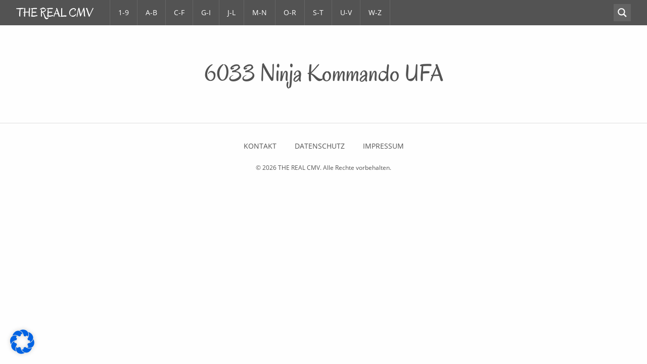

--- FILE ---
content_type: text/html; charset=UTF-8
request_url: https://therealcmv.de/ufa-hartboxen/6033-ninja-kommando-ufa/
body_size: 176259
content:
<!doctype html>
<html class="no-js" lang="de" >
<head>
<meta charset="UTF-8" />
<meta name="viewport" content="width=device-width, initial-scale=1.0" />
<link rel="apple-touch-icon" sizes="57x57" href="/wp-content/themes/bitventure4therealcmv/assets/img/icons/apple-icon-57x57.png">
<link rel="apple-touch-icon" sizes="60x60" href="/wp-content/themes/bitventure4therealcmv/assets/img/icons/apple-icon-60x60.png">
<link rel="apple-touch-icon" sizes="72x72" href="/wp-content/themes/bitventure4therealcmv/assets/img/icons/apple-icon-72x72.png">
<link rel="apple-touch-icon" sizes="76x76" href="/wp-content/themes/bitventure4therealcmv/assets/img/icons/apple-icon-76x76.png">
<link rel="apple-touch-icon" sizes="114x114" href="/wp-content/themes/bitventure4therealcmv/assets/img/icons/apple-icon-114x114.png">
<link rel="apple-touch-icon" sizes="120x120" href="/wp-content/themes/bitventure4therealcmv/assets/img/icons/apple-icon-120x120.png">
<link rel="apple-touch-icon" sizes="144x144" href="/wp-content/themes/bitventure4therealcmv/assets/img/icons/apple-icon-144x144.png">
<link rel="apple-touch-icon" sizes="152x152" href="/wp-content/themes/bitventure4therealcmv/assets/img/icons/apple-icon-152x152.png">
<link rel="apple-touch-icon" sizes="180x180" href="/wp-content/themes/bitventure4therealcmv/assets/img/icons/apple-icon-180x180.png">
<link rel="icon" type="image/png" sizes="192x192"  href="/wp-content/themes/bitventure4therealcmv/assets/img/icons/android-icon-192x192.png">
<link rel="icon" type="image/png" sizes="32x32" href="/wp-content/themes/bitventure4therealcmv/assets/img/icons/favicon-32x32.png">
<link rel="icon" type="image/png" sizes="96x96" href="/wp-content/themes/bitventure4therealcmv/assets/img/icons/favicon-96x96.png">
<link rel="icon" type="image/png" sizes="16x16" href="/wp-content/themes/bitventure4therealcmv/assets/img/icons/favicon-16x16.png">
<link rel="manifest" href="/wp-content/themes/bitventure4therealcmv/assets/img/icons/manifest.json">
<meta name="msapplication-TileColor" content="#ffffff">
<meta name="msapplication-TileImage" content="/wp-content/themes/bitventure4therealcmv/assets/img/icons/ms-icon-144x144.png">
<meta name="theme-color" content="#ffffff">
<meta name='robots' content='index, follow, max-image-preview:large, max-snippet:-1, max-video-preview:-1' />

	<!-- This site is optimized with the Yoast SEO plugin v26.7 - https://yoast.com/wordpress/plugins/seo/ -->
	<title>6033 Ninja Kommando UFA - THE REAL CMV</title>
	<meta name="description" content="The Most Comprehensive VHS Cover Archive" />
	<link rel="canonical" href="https://therealcmv.de/ufa-hartboxen/6033-ninja-kommando-ufa/" />
	<meta property="og:locale" content="de_DE" />
	<meta property="og:type" content="article" />
	<meta property="og:title" content="6033 Ninja Kommando UFA - THE REAL CMV" />
	<meta property="og:description" content="The Most Comprehensive VHS Cover Archive" />
	<meta property="og:url" content="https://therealcmv.de/ufa-hartboxen/6033-ninja-kommando-ufa/" />
	<meta property="og:site_name" content="THE REAL CMV" />
	<meta property="article:publisher" content="https://www.facebook.com/therealcmv" />
	<meta property="og:image" content="https://therealcmv.de/ufa-hartboxen/6033-ninja-kommando-ufa" />
	<meta property="og:image:width" content="785" />
	<meta property="og:image:height" content="818" />
	<meta property="og:image:type" content="image/png" />
	<script type="application/ld+json" class="yoast-schema-graph">{"@context":"https://schema.org","@graph":[{"@type":"WebPage","@id":"https://therealcmv.de/ufa-hartboxen/6033-ninja-kommando-ufa/","url":"https://therealcmv.de/ufa-hartboxen/6033-ninja-kommando-ufa/","name":"6033 Ninja Kommando UFA - THE REAL CMV","isPartOf":{"@id":"https://therealcmv.de/#website"},"primaryImageOfPage":{"@id":"https://therealcmv.de/ufa-hartboxen/6033-ninja-kommando-ufa/#primaryimage"},"image":{"@id":"https://therealcmv.de/ufa-hartboxen/6033-ninja-kommando-ufa/#primaryimage"},"thumbnailUrl":"https://therealcmv.de/wp-content/uploads/2020/12/6033-Ninja-Kommando-UFA.png","datePublished":"2020-12-24T06:13:02+00:00","description":"The Most Comprehensive VHS Cover Archive","breadcrumb":{"@id":"https://therealcmv.de/ufa-hartboxen/6033-ninja-kommando-ufa/#breadcrumb"},"inLanguage":"de","potentialAction":[{"@type":"ReadAction","target":["https://therealcmv.de/ufa-hartboxen/6033-ninja-kommando-ufa/"]}]},{"@type":"ImageObject","inLanguage":"de","@id":"https://therealcmv.de/ufa-hartboxen/6033-ninja-kommando-ufa/#primaryimage","url":"https://therealcmv.de/wp-content/uploads/2020/12/6033-Ninja-Kommando-UFA.png","contentUrl":"https://therealcmv.de/wp-content/uploads/2020/12/6033-Ninja-Kommando-UFA.png","width":785,"height":818},{"@type":"BreadcrumbList","@id":"https://therealcmv.de/ufa-hartboxen/6033-ninja-kommando-ufa/#breadcrumb","itemListElement":[{"@type":"ListItem","position":1,"name":"Startseite","item":"https://therealcmv.de/"},{"@type":"ListItem","position":2,"name":"UFA Hartboxen","item":"https://therealcmv.de/ufa-hartboxen/"},{"@type":"ListItem","position":3,"name":"6033 Ninja Kommando UFA"}]},{"@type":"WebSite","@id":"https://therealcmv.de/#website","url":"https://therealcmv.de/","name":"THE REAL CMV","description":"The Most Comprehensive VHS Cover Archive","potentialAction":[{"@type":"SearchAction","target":{"@type":"EntryPoint","urlTemplate":"https://therealcmv.de/?s={search_term_string}"},"query-input":{"@type":"PropertyValueSpecification","valueRequired":true,"valueName":"search_term_string"}}],"inLanguage":"de"}]}</script>
	<!-- / Yoast SEO plugin. -->


<link rel='preconnect' href='https://therealcmv.b-cdn.net' />
<link rel="alternate" title="oEmbed (JSON)" type="application/json+oembed" href="https://therealcmv.de/wp-json/oembed/1.0/embed?url=https%3A%2F%2Ftherealcmv.de%2Fufa-hartboxen%2F6033-ninja-kommando-ufa%2F" />
<link rel="alternate" title="oEmbed (XML)" type="text/xml+oembed" href="https://therealcmv.de/wp-json/oembed/1.0/embed?url=https%3A%2F%2Ftherealcmv.de%2Fufa-hartboxen%2F6033-ninja-kommando-ufa%2F&#038;format=xml" />
<style id='wp-img-auto-sizes-contain-inline-css' type='text/css'>
img:is([sizes=auto i],[sizes^="auto," i]){contain-intrinsic-size:3000px 1500px}
/*# sourceURL=wp-img-auto-sizes-contain-inline-css */
</style>
<link rel='stylesheet' id='contact-form-7-css' href='https://therealcmv.de/wp-content/plugins/contact-form-7/includes/css/styles.css?ver=6.1.4' type='text/css' media='all' />
<link rel='stylesheet' id='wpa-css-css' href='https://therealcmv.de/wp-content/plugins/honeypot/includes/css/wpa.css?ver=2.3.04' type='text/css' media='all' />
<link rel='stylesheet' id='eeb-css-frontend-css' href='https://therealcmv.de/wp-content/plugins/email-encoder-bundle/assets/css/style.css?ver=54d4eedc552c499c4a8d6b89c23d3df1' type='text/css' media='all' />
<link rel='stylesheet' id='foundation-stylesheet-css' href='https://therealcmv.de/wp-content/themes/bitventure4therealcmv/assets/css/foundation.min.css?ver=6.6.3' type='text/css' media='all' />
<link rel='stylesheet' id='foundation-icons-css' href='https://therealcmv.de/wp-content/themes/bitventure4therealcmv/assets/css/foundation-icons.css?ver=3.0.0' type='text/css' media='all' />
<link rel='stylesheet' id='fancybox-stylesheet-css' href='https://therealcmv.de/wp-content/themes/bitventure4therealcmv/assets/css/jquery.fancybox.min.css?ver=3.5.7' type='text/css' media='all' />
<link rel='stylesheet' id='fonts-stylesheet-css' href='https://therealcmv.de/wp-content/themes/bitventure4therealcmv/assets/css/fonts.css?ver=2.0.0' type='text/css' media='all' />
<link rel='stylesheet' id='main-stylesheet-css' href='https://therealcmv.de/wp-content/themes/bitventure4therealcmv/assets/css/main.css?ver=2.0.0' type='text/css' media='all' />
<link rel='stylesheet' id='wpdreams-ajaxsearchpro-instances-css' href='https://therealcmv.de/wp-content/uploads/asp_upload/style.instances-ho-is-po-no-da-au-ga-as-se-is.css?ver=H8fURh' type='text/css' media='all' />
<link rel='stylesheet' id='borlabs-cookie-css' href='https://therealcmv.de/wp-content/cache/borlabs-cookie/borlabs-cookie_1_de.css?ver=2.2.67-14' type='text/css' media='all' />
<script type="text/javascript" src="https://therealcmv.de/wp-content/themes/bitventure4therealcmv/assets/js/jquery.min.js?ver=3.5.1" id="jquery-js"></script>
<script type="text/javascript" src="https://therealcmv.de/wp-content/plugins/email-encoder-bundle/assets/js/custom.js?ver=2c542c9989f589cd5318f5cef6a9ecd7" id="eeb-js-frontend-js"></script>
<link rel="https://api.w.org/" href="https://therealcmv.de/wp-json/" /><link rel="alternate" title="JSON" type="application/json" href="https://therealcmv.de/wp-json/wp/v2/media/17967" />			<style>
                .asp_m{height: 0;}            </style>
			            </head>
<body class="attachment wp-singular attachment-template-default single single-attachment postid-17967 attachmentid-17967 attachment-png wp-theme-bitventure4therealcmv">
<script>
  (function(i,s,o,g,r,a,m){i['GoogleAnalyticsObject']=r;i[r]=i[r]||function(){
  (i[r].q=i[r].q||[]).push(arguments)},i[r].l=1*new Date();a=s.createElement(o),
  m=s.getElementsByTagName(o)[0];a.async=1;a.src=g;m.parentNode.insertBefore(a,m)
  })(window,document,'script','https://www.google-analytics.com/analytics.js','ga');
  ga('create', 'UA-47299135-1', 'auto');
  ga('send', 'pageview');
</script>
<header class="site-header" role="banner">
  <div data-sticky-container>
    <div data-sticky data-options="marginTop:0;" style="width:100%">
      <div class="site-title-bar title-bar hide-for-large" data-hide-for="large" data-responsive-toggle="mobile-menu">
        <div class="title-bar-left">
          <div class="logo"><a href="https://therealcmv.de/" rel="home"><img src="/wp-content/uploads/2020/04/logo-compressor.png"></a></div>
        </div>
        <div class="title-bar-right">
          <button class="menu-icon" type="button" data-toggle="mobile-menu"></button>
        </div>
      </div>
      <nav id="mobile-menu" class="mobile-menu vertical menu hide-for-large" role="navigation">
        <ul id="menu-mobilemenue" class="vertical menu drilldown" data-drilldown data-submenu-toggle="true"><li id="menu-item-123" class="menu-item menu-item-type-custom menu-item-object-custom menu-item-has-children menu-item-123"><a href="#">1-9</a>
<ul class="vertical nested menu">
	<li id="menu-item-139" class="menu-item menu-item-type-post_type menu-item-object-post menu-item-139"><a href="https://therealcmv.de/20th-century-fox/">20th Century Fox</a></li>
	<li id="menu-item-18197" class="menu-item menu-item-type-post_type menu-item-object-post menu-item-18197"><a href="https://therealcmv.de/21-century/">21 Century</a></li>
</ul>
</li>
<li id="menu-item-124" class="menu-item menu-item-type-custom menu-item-object-custom menu-item-has-children menu-item-124"><a href="#">A-B</a>
<ul class="vertical nested menu">
	<li id="menu-item-185" class="menu-item menu-item-type-post_type menu-item-object-post menu-item-185"><a href="https://therealcmv.de/abc-video/">ABC Video</a></li>
	<li id="menu-item-276" class="menu-item menu-item-type-post_type menu-item-object-post menu-item-276"><a href="https://therealcmv.de/abc-video-rosa-edition/">ABC Video (Rosa Edition)</a></li>
	<li id="menu-item-18199" class="menu-item menu-item-type-post_type menu-item-object-post menu-item-18199"><a href="https://therealcmv.de/acme/">ACME</a></li>
	<li id="menu-item-14844" class="menu-item menu-item-type-post_type menu-item-object-post menu-item-14844"><a href="https://therealcmv.de/acron-media/">Acron Media</a></li>
	<li id="menu-item-275" class="menu-item menu-item-type-post_type menu-item-object-post menu-item-275"><a href="https://therealcmv.de/action-video/">Action Video</a></li>
	<li id="menu-item-13895" class="menu-item menu-item-type-post_type menu-item-object-post menu-item-13895"><a href="https://therealcmv.de/active-home-video/">Active Home Video</a></li>
	<li id="menu-item-516" class="menu-item menu-item-type-post_type menu-item-object-post menu-item-516"><a href="https://therealcmv.de/aktuell-video/">Aktuell Video</a></li>
	<li id="menu-item-719" class="menu-item menu-item-type-post_type menu-item-object-post menu-item-719"><a href="https://therealcmv.de/all-video/">All Video</a></li>
	<li id="menu-item-18198" class="menu-item menu-item-type-post_type menu-item-object-post menu-item-18198"><a href="https://therealcmv.de/all-video-programm/">All Video Programm</a></li>
	<li id="menu-item-718" class="menu-item menu-item-type-post_type menu-item-object-post menu-item-718"><a href="https://therealcmv.de/american-video/">American Video</a></li>
	<li id="menu-item-717" class="menu-item menu-item-type-post_type menu-item-object-post menu-item-717"><a href="https://therealcmv.de/arcade-video/">Arcade Video</a></li>
	<li id="menu-item-804" class="menu-item menu-item-type-post_type menu-item-object-post menu-item-804"><a href="https://therealcmv.de/arcade-video-glasboxen/">Arcade Video (Glasboxen)</a></li>
	<li id="menu-item-902" class="menu-item menu-item-type-post_type menu-item-object-post menu-item-902"><a href="https://therealcmv.de/arena/">Arena</a></li>
	<li id="menu-item-14843" class="menu-item menu-item-type-post_type menu-item-object-post menu-item-14843"><a href="https://therealcmv.de/arrow-video/">Arrow Video</a></li>
	<li id="menu-item-918" class="menu-item menu-item-type-post_type menu-item-object-post menu-item-918"><a href="https://therealcmv.de/ascot-video/">Ascot Video</a></li>
	<li id="menu-item-9939" class="menu-item menu-item-type-post_type menu-item-object-post menu-item-9939"><a href="https://therealcmv.de/atlanta-video/">Atlanta Video</a></li>
	<li id="menu-item-9940" class="menu-item menu-item-type-post_type menu-item-object-post menu-item-9940"><a href="https://therealcmv.de/atlantis-glasbox/">Atlantis Glasbox</a></li>
	<li id="menu-item-9941" class="menu-item menu-item-type-post_type menu-item-object-post menu-item-9941"><a href="https://therealcmv.de/atlantis-video/">Atlantis Video</a></li>
	<li id="menu-item-10978" class="menu-item menu-item-type-post_type menu-item-object-post menu-item-10978"><a href="https://therealcmv.de/atlantis-video-mcp/">Atlantis Video (MCP)</a></li>
	<li id="menu-item-9942" class="menu-item menu-item-type-post_type menu-item-object-post menu-item-9942"><a href="https://therealcmv.de/atlas/">Atlas</a></li>
	<li id="menu-item-9943" class="menu-item menu-item-type-post_type menu-item-object-post menu-item-9943"><a href="https://therealcmv.de/atlas-glasboxen/">Atlas Glasboxen</a></li>
	<li id="menu-item-9944" class="menu-item menu-item-type-post_type menu-item-object-post menu-item-9944"><a href="https://therealcmv.de/atlas-tv-glasboxen/">Atlas TV-Glasboxen</a></li>
	<li id="menu-item-16769" class="menu-item menu-item-type-post_type menu-item-object-post menu-item-16769"><a href="https://therealcmv.de/atlas-tv-pappboxen/">Atlas TV Pappboxen</a></li>
	<li id="menu-item-16852" class="menu-item menu-item-type-post_type menu-item-object-post menu-item-16852"><a href="https://therealcmv.de/atlas-tv-vcr-glasboxen/">Atlas TV VCR Glasboxen</a></li>
	<li id="menu-item-9945" class="menu-item menu-item-type-post_type menu-item-object-post menu-item-9945"><a href="https://therealcmv.de/award-video/">Award Video</a></li>
	<li id="menu-item-9946" class="menu-item menu-item-type-post_type menu-item-object-post menu-item-9946"><a href="https://therealcmv.de/bavaria-grossboxen/">Bavaria Grossboxen</a></li>
	<li id="menu-item-9947" class="menu-item menu-item-type-post_type menu-item-object-post menu-item-9947"><a href="https://therealcmv.de/bbh-einleger/">BBH Einleger</a></li>
	<li id="menu-item-9948" class="menu-item menu-item-type-post_type menu-item-object-post menu-item-9948"><a href="https://therealcmv.de/bbh-glasboxen/">BBH Glasboxen</a></li>
	<li id="menu-item-15085" class="menu-item menu-item-type-post_type menu-item-object-post menu-item-15085"><a href="https://therealcmv.de/beta-video-club/">Beta Video Club</a></li>
	<li id="menu-item-9949" class="menu-item menu-item-type-post_type menu-item-object-post menu-item-9949"><a href="https://therealcmv.de/beverly-video/">Beverly Video</a></li>
</ul>
</li>
<li id="menu-item-280" class="menu-item menu-item-type-custom menu-item-object-custom menu-item-has-children menu-item-280"><a href="#">C-F</a>
<ul class="vertical nested menu">
	<li id="menu-item-9950" class="menu-item menu-item-type-post_type menu-item-object-post menu-item-9950"><a href="https://therealcmv.de/c-film-s8/">C-Film (S8)</a></li>
	<li id="menu-item-9951" class="menu-item menu-item-type-post_type menu-item-object-post menu-item-9951"><a href="https://therealcmv.de/ct/">C&#038;T</a></li>
	<li id="menu-item-9952" class="menu-item menu-item-type-post_type menu-item-object-post menu-item-9952"><a href="https://therealcmv.de/carina-video/">Carina Video</a></li>
	<li id="menu-item-9953" class="menu-item menu-item-type-post_type menu-item-object-post menu-item-9953"><a href="https://therealcmv.de/carrera/">Carrera</a></li>
	<li id="menu-item-9954" class="menu-item menu-item-type-post_type menu-item-object-post menu-item-9954"><a href="https://therealcmv.de/cbs-fox/">CBS Fox</a></li>
	<li id="menu-item-10605" class="menu-item menu-item-type-post_type menu-item-object-post menu-item-10605"><a href="https://therealcmv.de/centrum-video/">Centrum Video</a></li>
	<li id="menu-item-9955" class="menu-item menu-item-type-post_type menu-item-object-post menu-item-9955"><a href="https://therealcmv.de/centurio-video/">Centurio Video</a></li>
	<li id="menu-item-18196" class="menu-item menu-item-type-post_type menu-item-object-post menu-item-18196"><a href="https://therealcmv.de/cfw/">CFW</a></li>
	<li id="menu-item-14842" class="menu-item menu-item-type-post_type menu-item-object-post menu-item-14842"><a href="https://therealcmv.de/charter-video/">Charter Video</a></li>
	<li id="menu-item-13744" class="menu-item menu-item-type-post_type menu-item-object-post menu-item-13744"><a href="https://therealcmv.de/cic-video/">CIC Video</a></li>
	<li id="menu-item-18250" class="menu-item menu-item-type-post_type menu-item-object-post menu-item-18250"><a href="https://therealcmv.de/cico-film/">Cico Film</a></li>
	<li id="menu-item-18249" class="menu-item menu-item-type-post_type menu-item-object-post menu-item-18249"><a href="https://therealcmv.de/cico-video/">Cico Video</a></li>
	<li id="menu-item-9956" class="menu-item menu-item-type-post_type menu-item-object-post menu-item-9956"><a href="https://therealcmv.de/cic-taurus/">CIC Taurus</a></li>
	<li id="menu-item-13771" class="menu-item menu-item-type-post_type menu-item-object-post menu-item-13771"><a href="https://therealcmv.de/cine-video/">Cine Video</a></li>
	<li id="menu-item-18248" class="menu-item menu-item-type-post_type menu-item-object-post menu-item-18248"><a href="https://therealcmv.de/city-lights/">City Lights</a></li>
	<li id="menu-item-9957" class="menu-item menu-item-type-post_type menu-item-object-post menu-item-9957"><a href="https://therealcmv.de/cmv-audiovision-grossboxen/">CMV Audiovision Grossboxen</a></li>
	<li id="menu-item-9958" class="menu-item menu-item-type-post_type menu-item-object-post menu-item-9958"><a href="https://therealcmv.de/cmv-audiovision-pappboxen/">CMV Audiovision Pappboxen</a></li>
	<li id="menu-item-10942" class="menu-item menu-item-type-post_type menu-item-object-post menu-item-10942"><a href="https://therealcmv.de/cmv-audiovision-vcr-pappboxen/">CMV Audiovision VCR-Pappboxen</a></li>
	<li id="menu-item-9959" class="menu-item menu-item-type-post_type menu-item-object-post menu-item-9959"><a href="https://therealcmv.de/cmv-audiovision-super-8/">CMV Audiovision Super 8</a></li>
	<li id="menu-item-9960" class="menu-item menu-item-type-post_type menu-item-object-post menu-item-9960"><a href="https://therealcmv.de/comet-film/">Comet Film</a></li>
	<li id="menu-item-9961" class="menu-item menu-item-type-post_type menu-item-object-post menu-item-9961"><a href="https://therealcmv.de/comet-video/">Comet Video</a></li>
	<li id="menu-item-10227" class="menu-item menu-item-type-post_type menu-item-object-post menu-item-10227"><a href="https://therealcmv.de/concorde-video/">Concorde Video</a></li>
	<li id="menu-item-9962" class="menu-item menu-item-type-post_type menu-item-object-post menu-item-9962"><a href="https://therealcmv.de/constantin/">Constantin</a></li>
	<li id="menu-item-17987" class="menu-item menu-item-type-post_type menu-item-object-post menu-item-17987"><a href="https://therealcmv.de/constantin-cmv-super-8/">Constantin-CMV Super 8</a></li>
	<li id="menu-item-15536" class="menu-item menu-item-type-post_type menu-item-object-post menu-item-15536"><a href="https://therealcmv.de/deg/">DEG</a></li>
	<li id="menu-item-9963" class="menu-item menu-item-type-post_type menu-item-object-post menu-item-9963"><a href="https://therealcmv.de/dynamic-film/">Dynamic Film</a></li>
	<li id="menu-item-14180" class="menu-item menu-item-type-post_type menu-item-object-post menu-item-14180"><a href="https://therealcmv.de/embassy/">Embassy</a></li>
	<li id="menu-item-9964" class="menu-item menu-item-type-post_type menu-item-object-post menu-item-9964"><a href="https://therealcmv.de/empire/">Empire</a></li>
	<li id="menu-item-9965" class="menu-item menu-item-type-post_type menu-item-object-post menu-item-9965"><a href="https://therealcmv.de/eurovideo/">EuroVideo</a></li>
	<li id="menu-item-14703" class="menu-item menu-item-type-post_type menu-item-object-post menu-item-14703"><a href="https://therealcmv.de/eurovideo-imv/">EuroVideo-IMV</a></li>
	<li id="menu-item-9966" class="menu-item menu-item-type-post_type menu-item-object-post menu-item-9966"><a href="https://therealcmv.de/exquisit/">Exquisit</a></li>
	<li id="menu-item-9967" class="menu-item menu-item-type-post_type menu-item-object-post menu-item-9967"><a href="https://therealcmv.de/family-video/">Family Video</a></li>
	<li id="menu-item-9968" class="menu-item menu-item-type-post_type menu-item-object-post menu-item-9968"><a href="https://therealcmv.de/famous-er/">Famous ER</a></li>
	<li id="menu-item-9969" class="menu-item menu-item-type-post_type menu-item-object-post menu-item-9969"><a href="https://therealcmv.de/fantasy-video/">Fantasy Video</a></li>
	<li id="menu-item-18754" class="menu-item menu-item-type-post_type menu-item-object-post menu-item-18754"><a href="https://therealcmv.de/focus/">Focus</a></li>
	<li id="menu-item-9971" class="menu-item menu-item-type-post_type menu-item-object-post menu-item-9971"><a href="https://therealcmv.de/futura-glasboxen/">Futura Glasboxen</a></li>
</ul>
</li>
<li id="menu-item-133" class="menu-item menu-item-type-custom menu-item-object-custom menu-item-has-children menu-item-133"><a href="#">G-I</a>
<ul class="vertical nested menu">
	<li id="menu-item-9972" class="menu-item menu-item-type-post_type menu-item-object-post menu-item-9972"><a href="https://therealcmv.de/geiselgasteig/">Geiselgasteig</a></li>
	<li id="menu-item-9973" class="menu-item menu-item-type-post_type menu-item-object-post menu-item-9973"><a href="https://therealcmv.de/gfv/">GFV</a></li>
	<li id="menu-item-9974" class="menu-item menu-item-type-post_type menu-item-object-post menu-item-9974"><a href="https://therealcmv.de/ggv/">GGV</a></li>
	<li id="menu-item-9975" class="menu-item menu-item-type-post_type menu-item-object-post menu-item-9975"><a href="https://therealcmv.de/gloria/">Gloria</a></li>
	<li id="menu-item-9976" class="menu-item menu-item-type-post_type menu-item-object-post menu-item-9976"><a href="https://therealcmv.de/gmp/">GMP</a></li>
	<li id="menu-item-9977" class="menu-item menu-item-type-post_type menu-item-object-post menu-item-9977"><a href="https://therealcmv.de/greenwood/">Greenwood</a></li>
	<li id="menu-item-12793" class="menu-item menu-item-type-post_type menu-item-object-post menu-item-12793"><a href="https://therealcmv.de/gmt/">GMT</a></li>
	<li id="menu-item-13896" class="menu-item menu-item-type-post_type menu-item-object-post menu-item-13896"><a href="https://therealcmv.de/gvp-denmark/">GVP Denmark</a></li>
	<li id="menu-item-10019" class="menu-item menu-item-type-post_type menu-item-object-post menu-item-10019"><a href="https://therealcmv.de/heeres/">Heeres</a></li>
	<li id="menu-item-10020" class="menu-item menu-item-type-post_type menu-item-object-post menu-item-10020"><a href="https://therealcmv.de/heimfilm/">Heimfilm</a></li>
	<li id="menu-item-10022" class="menu-item menu-item-type-post_type menu-item-object-post menu-item-10022"><a href="https://therealcmv.de/herzog-video/">Herzog Video</a></li>
	<li id="menu-item-10021" class="menu-item menu-item-type-post_type menu-item-object-post menu-item-10021"><a href="https://therealcmv.de/herzog-grossboxen/">Herzog Grossboxen</a></li>
	<li id="menu-item-10226" class="menu-item menu-item-type-post_type menu-item-object-post menu-item-10226"><a href="https://therealcmv.de/highlight-video-ch/">Highlight Video (CH)</a></li>
	<li id="menu-item-10023" class="menu-item menu-item-type-post_type menu-item-object-post menu-item-10023"><a href="https://therealcmv.de/hit-film/">Hit Film</a></li>
	<li id="menu-item-18193" class="menu-item menu-item-type-post_type menu-item-object-post menu-item-18193"><a href="https://therealcmv.de/horizont-video/">Horizont Video</a></li>
	<li id="menu-item-18194" class="menu-item menu-item-type-post_type menu-item-object-post menu-item-18194"><a href="https://therealcmv.de/horror-class/">Horror Class</a></li>
	<li id="menu-item-18195" class="menu-item menu-item-type-post_type menu-item-object-post menu-item-18195"><a href="https://therealcmv.de/horror-festival/">Horror Festival</a></li>
	<li id="menu-item-10024" class="menu-item menu-item-type-post_type menu-item-object-post menu-item-10024"><a href="https://therealcmv.de/ifd/">IFD</a></li>
	<li id="menu-item-10025" class="menu-item menu-item-type-post_type menu-item-object-post menu-item-10025"><a href="https://therealcmv.de/ihv/">IHV</a></li>
	<li id="menu-item-10026" class="menu-item menu-item-type-post_type menu-item-object-post menu-item-10026"><a href="https://therealcmv.de/intercontinental/">Intercontinental</a></li>
	<li id="menu-item-14181" class="menu-item menu-item-type-post_type menu-item-object-post menu-item-14181"><a href="https://therealcmv.de/interpathe/">Interpathe</a></li>
	<li id="menu-item-15535" class="menu-item menu-item-type-post_type menu-item-object-post menu-item-15535"><a href="https://therealcmv.de/intervision/">Intervision</a></li>
	<li id="menu-item-15499" class="menu-item menu-item-type-post_type menu-item-object-post menu-item-15499"><a href="https://therealcmv.de/ipm-video/">IPM Video</a></li>
	<li id="menu-item-10027" class="menu-item menu-item-type-post_type menu-item-object-post menu-item-10027"><a href="https://therealcmv.de/itt-contrast-einleger/">ITT Contrast Einleger</a></li>
	<li id="menu-item-10028" class="menu-item menu-item-type-post_type menu-item-object-post menu-item-10028"><a href="https://therealcmv.de/itt-contrast-glasboxen/">ITT Contrast Glasboxen</a></li>
	<li id="menu-item-10029" class="menu-item menu-item-type-post_type menu-item-object-post menu-item-10029"><a href="https://therealcmv.de/itt-contrast-pappboxen/">ITT Contrast Pappboxen</a></li>
	<li id="menu-item-10030" class="menu-item menu-item-type-post_type menu-item-object-post menu-item-10030"><a href="https://therealcmv.de/ivc/">IVC</a></li>
	<li id="menu-item-10031" class="menu-item menu-item-type-post_type menu-item-object-post menu-item-10031"><a href="https://therealcmv.de/ive/">IVE</a></li>
</ul>
</li>
<li id="menu-item-134" class="menu-item menu-item-type-custom menu-item-object-custom menu-item-has-children menu-item-134"><a href="#">J-L</a>
<ul class="vertical nested menu">
	<li id="menu-item-10032" class="menu-item menu-item-type-post_type menu-item-object-post menu-item-10032"><a href="https://therealcmv.de/jaguartitan-video/">Jaguar/Titan Video</a></li>
	<li id="menu-item-10033" class="menu-item menu-item-type-post_type menu-item-object-post menu-item-10033"><a href="https://therealcmv.de/jpv-austria/">JPV Austria</a></li>
	<li id="menu-item-10034" class="menu-item menu-item-type-post_type menu-item-object-post menu-item-10034"><a href="https://therealcmv.de/jvc-glasboxen/">JVC Glasboxen 3-stellig</a></li>
	<li id="menu-item-16579" class="menu-item menu-item-type-post_type menu-item-object-post menu-item-16579"><a href="https://therealcmv.de/jvc-glasboxen-4-stellig/">JVC Glasboxen 4-stellig</a></li>
	<li id="menu-item-10035" class="menu-item menu-item-type-post_type menu-item-object-post menu-item-10035"><a href="https://therealcmv.de/karo/">Karo</a></li>
	<li id="menu-item-10036" class="menu-item menu-item-type-post_type menu-item-object-post menu-item-10036"><a href="https://therealcmv.de/kessler/">Kessler</a></li>
	<li id="menu-item-14841" class="menu-item menu-item-type-post_type menu-item-object-post menu-item-14841"><a href="https://therealcmv.de/kleinstlabels/">Kleinstlabels</a></li>
	<li id="menu-item-10037" class="menu-item menu-item-type-post_type menu-item-object-post menu-item-10037"><a href="https://therealcmv.de/laser-video-film/">Laser Video Film</a></li>
	<li id="menu-item-13958" class="menu-item menu-item-type-post_type menu-item-object-post menu-item-13958"><a href="https://therealcmv.de/lightning-video/">Lightning Video</a></li>
	<li id="menu-item-18753" class="menu-item menu-item-type-post_type menu-item-object-post menu-item-18753"><a href="https://therealcmv.de/limar/">Limar</a></li>
	<li id="menu-item-10038" class="menu-item menu-item-type-post_type menu-item-object-post menu-item-10038"><a href="https://therealcmv.de/loyal-video-einleger/">Loyal Video Einleger</a></li>
	<li id="menu-item-10039" class="menu-item menu-item-type-post_type menu-item-object-post menu-item-10039"><a href="https://therealcmv.de/loyal-video-glasboxen/">Loyal Video Glasboxen</a></li>
</ul>
</li>
<li id="menu-item-135" class="menu-item menu-item-type-custom menu-item-object-custom menu-item-has-children menu-item-135"><a href="#">M-N</a>
<ul class="vertical nested menu">
	<li id="menu-item-10040" class="menu-item menu-item-type-post_type menu-item-object-post menu-item-10040"><a href="https://therealcmv.de/madison/">Madison</a></li>
	<li id="menu-item-10041" class="menu-item menu-item-type-post_type menu-item-object-post menu-item-10041"><a href="https://therealcmv.de/magnetic-glasboxen/">Magnetic Glasboxen</a></li>
	<li id="menu-item-10225" class="menu-item menu-item-type-post_type menu-item-object-post menu-item-10225"><a href="https://therealcmv.de/marifon/">Marifon</a></li>
	<li id="menu-item-10927" class="menu-item menu-item-type-post_type menu-item-object-post menu-item-10927"><a href="https://therealcmv.de/marketing-pappboxen/">Marketing Pappboxen</a></li>
	<li id="menu-item-10042" class="menu-item menu-item-type-post_type menu-item-object-post menu-item-10042"><a href="https://therealcmv.de/mcp/">MCP</a></li>
	<li id="menu-item-10043" class="menu-item menu-item-type-post_type menu-item-object-post menu-item-10043"><a href="https://therealcmv.de/medusa/">Medusa</a></li>
	<li id="menu-item-10044" class="menu-item menu-item-type-post_type menu-item-object-post menu-item-10044"><a href="https://therealcmv.de/mgm/">MGM</a></li>
	<li id="menu-item-10045" class="menu-item menu-item-type-post_type menu-item-object-post menu-item-10045"><a href="https://therealcmv.de/mike-hunter-blau-graue-einleger/">Mike Hunter (blau-graue Einleger)</a></li>
	<li id="menu-item-10046" class="menu-item menu-item-type-post_type menu-item-object-post menu-item-10046"><a href="https://therealcmv.de/mike-hunter-blaue-einleger/">Mike Hunter (blaue Einleger)</a></li>
	<li id="menu-item-10047" class="menu-item menu-item-type-post_type menu-item-object-post menu-item-10047"><a href="https://therealcmv.de/mike-hunter-hellblaue-einleger/">Mike Hunter (hellblaue Einleger)</a></li>
	<li id="menu-item-10048" class="menu-item menu-item-type-post_type menu-item-object-post menu-item-10048"><a href="https://therealcmv.de/mike-hunter-schwarze-einleger/">Mike Hunter (schwarze Einleger)</a></li>
	<li id="menu-item-10049" class="menu-item menu-item-type-post_type menu-item-object-post menu-item-10049"><a href="https://therealcmv.de/mike-hunter-sterne-auflagen/">Mike Hunter (Sterne-Auflagen)</a></li>
	<li id="menu-item-10050" class="menu-item menu-item-type-post_type menu-item-object-post menu-item-10050"><a href="https://therealcmv.de/mike-hunter-weisse-hartboxen/">Mike Hunter (weisse Hartboxen)</a></li>
	<li id="menu-item-10051" class="menu-item menu-item-type-post_type menu-item-object-post menu-item-10051"><a href="https://therealcmv.de/mondial-blau-graue-einleger/">Mondial (blau-graue Einleger)</a></li>
	<li id="menu-item-10052" class="menu-item menu-item-type-post_type menu-item-object-post menu-item-10052"><a href="https://therealcmv.de/mondial-hellblaue-einleger/">Mondial (hellblaue Einleger)</a></li>
	<li id="menu-item-10053" class="menu-item menu-item-type-post_type menu-item-object-post menu-item-10053"><a href="https://therealcmv.de/mondial-schwarze-einleger/">Mondial (schwarze Einleger)</a></li>
	<li id="menu-item-10054" class="menu-item menu-item-type-post_type menu-item-object-post menu-item-10054"><a href="https://therealcmv.de/mondial-schweizer-auflagen/">Mondial (Schweizer Auflagen)</a></li>
	<li id="menu-item-10055" class="menu-item menu-item-type-post_type menu-item-object-post menu-item-10055"><a href="https://therealcmv.de/mondial-sterne-auflagen/">Mondial (Sterne-Auflagen)</a></li>
	<li id="menu-item-10056" class="menu-item menu-item-type-post_type menu-item-object-post menu-item-10056"><a href="https://therealcmv.de/mondial-weisse-hartboxen/">Mondial (weisse Hartboxen)</a></li>
	<li id="menu-item-10057" class="menu-item menu-item-type-post_type menu-item-object-post menu-item-10057"><a href="https://therealcmv.de/monte-video-glasboxen/">Monte Video Glasboxen</a></li>
	<li id="menu-item-10058" class="menu-item menu-item-type-post_type menu-item-object-post menu-item-10058"><a href="https://therealcmv.de/monte-video-hartboxen/">Monte Video Hartboxen</a></li>
	<li id="menu-item-10059" class="menu-item menu-item-type-post_type menu-item-object-post menu-item-10059"><a href="https://therealcmv.de/movie-video-einleger/">Movie Video Einleger</a></li>
	<li id="menu-item-10060" class="menu-item menu-item-type-post_type menu-item-object-post menu-item-10060"><a href="https://therealcmv.de/movie-video-glasboxen/">Movie Video Glasboxen</a></li>
	<li id="menu-item-10061" class="menu-item menu-item-type-post_type menu-item-object-post menu-item-10061"><a href="https://therealcmv.de/movie-video-pappboxen/">Movie Video Pappboxen</a></li>
	<li id="menu-item-10062" class="menu-item menu-item-type-post_type menu-item-object-post menu-item-10062"><a href="https://therealcmv.de/mtc/">MTC</a></li>
	<li id="menu-item-17991" class="menu-item menu-item-type-post_type menu-item-object-post menu-item-17991"><a href="https://therealcmv.de/new-line/">New Line</a></li>
	<li id="menu-item-17990" class="menu-item menu-item-type-post_type menu-item-object-post menu-item-17990"><a href="https://therealcmv.de/nova-home/">Nova Home</a></li>
</ul>
</li>
<li id="menu-item-136" class="menu-item menu-item-type-custom menu-item-object-custom menu-item-has-children menu-item-136"><a href="#">O-R</a>
<ul class="vertical nested menu">
	<li id="menu-item-10063" class="menu-item menu-item-type-post_type menu-item-object-post menu-item-10063"><a href="https://therealcmv.de/onyx-video/">Onyx Video</a></li>
	<li id="menu-item-12076" class="menu-item menu-item-type-post_type menu-item-object-post menu-item-12076"><a href="https://therealcmv.de/pacific-video/">Pacific Video</a></li>
	<li id="menu-item-10064" class="menu-item menu-item-type-post_type menu-item-object-post menu-item-10064"><a href="https://therealcmv.de/perfect-video/">Perfect Video</a></li>
	<li id="menu-item-10065" class="menu-item menu-item-type-post_type menu-item-object-post menu-item-10065"><a href="https://therealcmv.de/polar/">Polar</a></li>
	<li id="menu-item-10230" class="menu-item menu-item-type-post_type menu-item-object-post menu-item-10230"><a href="https://therealcmv.de/polaris/">Polaris</a></li>
	<li id="menu-item-10401" class="menu-item menu-item-type-post_type menu-item-object-post menu-item-10401"><a href="https://therealcmv.de/present-video/">Present Video</a></li>
	<li id="menu-item-15534" class="menu-item menu-item-type-post_type menu-item-object-post menu-item-15534"><a href="https://therealcmv.de/picture-and-sound/">Picture and Sound</a></li>
	<li id="menu-item-10066" class="menu-item menu-item-type-post_type menu-item-object-post menu-item-10066"><a href="https://therealcmv.de/procusa/">Procusa</a></li>
	<li id="menu-item-10067" class="menu-item menu-item-type-post_type menu-item-object-post menu-item-10067"><a href="https://therealcmv.de/pront-video/">Pront Video</a></li>
	<li id="menu-item-10228" class="menu-item menu-item-type-post_type menu-item-object-post menu-item-10228"><a href="https://therealcmv.de/ps-video-glasboxen/">PS Video Glasboxen</a></li>
	<li id="menu-item-10229" class="menu-item menu-item-type-post_type menu-item-object-post menu-item-10229"><a href="https://therealcmv.de/ps-video-pappboxen/">PS Video Pappboxen</a></li>
	<li id="menu-item-10068" class="menu-item menu-item-type-post_type menu-item-object-post menu-item-10068"><a href="https://therealcmv.de/rainbows/">Rainbows</a></li>
	<li id="menu-item-15685" class="menu-item menu-item-type-post_type menu-item-object-post menu-item-15685"><a href="https://therealcmv.de/rca-bullit/">RCA (Bullit)</a></li>
	<li id="menu-item-15684" class="menu-item menu-item-type-post_type menu-item-object-post menu-item-15684"><a href="https://therealcmv.de/rca-graue-erstauflagen/">RCA (graue Erstauflagen)</a></li>
	<li id="menu-item-15686" class="menu-item menu-item-type-post_type menu-item-object-post menu-item-15686"><a href="https://therealcmv.de/rca-rot/">RCA (rot)</a></li>
	<li id="menu-item-10069" class="menu-item menu-item-type-post_type menu-item-object-post menu-item-10069"><a href="https://therealcmv.de/rcv/">RCV</a></li>
	<li id="menu-item-17989" class="menu-item menu-item-type-post_type menu-item-object-post menu-item-17989"><a href="https://therealcmv.de/rialto/">Rialto</a></li>
	<li id="menu-item-13957" class="menu-item menu-item-type-post_type menu-item-object-post menu-item-13957"><a href="https://therealcmv.de/royal-film-s8/">Royal Film (S8)</a></li>
	<li id="menu-item-10070" class="menu-item menu-item-type-post_type menu-item-object-post menu-item-10070"><a href="https://therealcmv.de/royal-video-glasboxen/">Royal Video Glasboxen</a></li>
</ul>
</li>
<li id="menu-item-137" class="menu-item menu-item-type-custom menu-item-object-custom menu-item-has-children menu-item-137"><a href="#">S-T</a>
<ul class="vertical nested menu">
	<li id="menu-item-10071" class="menu-item menu-item-type-post_type menu-item-object-post menu-item-10071"><a href="https://therealcmv.de/saga-video/">Saga Video</a></li>
	<li id="menu-item-12794" class="menu-item menu-item-type-post_type menu-item-object-post menu-item-12794"><a href="https://therealcmv.de/sailing-video/">Sailing Video</a></li>
	<li id="menu-item-15498" class="menu-item menu-item-type-post_type menu-item-object-post menu-item-15498"><a href="https://therealcmv.de/scala/">Scala</a></li>
	<li id="menu-item-10072" class="menu-item menu-item-type-post_type menu-item-object-post menu-item-10072"><a href="https://therealcmv.de/screen-time/">Screen Time</a></li>
	<li id="menu-item-11416" class="menu-item menu-item-type-post_type menu-item-object-post menu-item-11416"><a href="https://therealcmv.de/select-video-einleger/">Select Video Einleger</a></li>
	<li id="menu-item-11415" class="menu-item menu-item-type-post_type menu-item-object-post menu-item-11415"><a href="https://therealcmv.de/select-video-glasboxen/">Select Video Glasboxen</a></li>
	<li id="menu-item-10073" class="menu-item menu-item-type-post_type menu-item-object-post menu-item-10073"><a href="https://therealcmv.de/silwa-video/">Silwa Video</a></li>
	<li id="menu-item-10074" class="menu-item menu-item-type-post_type menu-item-object-post menu-item-10074"><a href="https://therealcmv.de/skyline/">Skyline</a></li>
	<li id="menu-item-11155" class="menu-item menu-item-type-post_type menu-item-object-post menu-item-11155"><a href="https://therealcmv.de/skull-video/">Skull Video</a></li>
	<li id="menu-item-10075" class="menu-item menu-item-type-post_type menu-item-object-post menu-item-10075"><a href="https://therealcmv.de/solar/">Solar</a></li>
	<li id="menu-item-13770" class="menu-item menu-item-type-post_type menu-item-object-post menu-item-13770"><a href="https://therealcmv.de/solitaer-video/">Solitaer Video</a></li>
	<li id="menu-item-13846" class="menu-item menu-item-type-post_type menu-item-object-post menu-item-13846"><a href="https://therealcmv.de/sony/">Sony</a></li>
	<li id="menu-item-14213" class="menu-item menu-item-type-post_type menu-item-object-post menu-item-14213"><a href="https://therealcmv.de/soundio-video/">Soundio Video</a></li>
	<li id="menu-item-10076" class="menu-item menu-item-type-post_type menu-item-object-post menu-item-10076"><a href="https://therealcmv.de/space-video/">Space Video</a></li>
	<li id="menu-item-11584" class="menu-item menu-item-type-post_type menu-item-object-post menu-item-11584"><a href="https://therealcmv.de/spectrum-einleger/">Spectrum Einleger</a></li>
	<li id="menu-item-11298" class="menu-item menu-item-type-post_type menu-item-object-post menu-item-11298"><a href="https://therealcmv.de/spectrum-glasboxen/">Spectrum Glasboxen</a></li>
	<li id="menu-item-11414" class="menu-item menu-item-type-post_type menu-item-object-post menu-item-11414"><a href="https://therealcmv.de/spitfire/">Spitfire</a></li>
	<li id="menu-item-10224" class="menu-item menu-item-type-post_type menu-item-object-post menu-item-10224"><a href="https://therealcmv.de/splash-video/">Splash Video</a></li>
	<li id="menu-item-10077" class="menu-item menu-item-type-post_type menu-item-object-post menu-item-10077"><a href="https://therealcmv.de/star-video-glasboxen/">Star Video Glasboxen</a></li>
	<li id="menu-item-10078" class="menu-item menu-item-type-post_type menu-item-object-post menu-item-10078"><a href="https://therealcmv.de/stardust/">Stardust</a></li>
	<li id="menu-item-11924" class="menu-item menu-item-type-post_type menu-item-object-post menu-item-11924"><a href="https://therealcmv.de/starlight-video-hartboxen/">Starlight Video Hartboxen</a></li>
	<li id="menu-item-11923" class="menu-item menu-item-type-post_type menu-item-object-post menu-item-11923"><a href="https://therealcmv.de/starlight-video-pappboxen/">Starlight Video Pappboxen</a></li>
	<li id="menu-item-10079" class="menu-item menu-item-type-post_type menu-item-object-post menu-item-10079"><a href="https://therealcmv.de/stella-video/">Stella Video</a></li>
	<li id="menu-item-10080" class="menu-item menu-item-type-post_type menu-item-object-post menu-item-10080"><a href="https://therealcmv.de/stella-video-glasboxen/">Stella Video Glasboxen</a></li>
	<li id="menu-item-13845" class="menu-item menu-item-type-post_type menu-item-object-post menu-item-13845"><a href="https://therealcmv.de/summit/">Summit</a></li>
	<li id="menu-item-10081" class="menu-item menu-item-type-post_type menu-item-object-post menu-item-10081"><a href="https://therealcmv.de/sunrise/">Sunrise</a></li>
	<li id="menu-item-15497" class="menu-item menu-item-type-post_type menu-item-object-post menu-item-15497"><a href="https://therealcmv.de/sun-video-film/">Sun Video Film</a></li>
	<li id="menu-item-10082" class="menu-item menu-item-type-post_type menu-item-object-post menu-item-10082"><a href="https://therealcmv.de/super-video/">Super Video</a></li>
	<li id="menu-item-12416" class="menu-item menu-item-type-post_type menu-item-object-post menu-item-12416"><a href="https://therealcmv.de/thorn-emi-kleine-einleger/">Thorn Emi kleine Einleger</a></li>
	<li id="menu-item-12415" class="menu-item menu-item-type-post_type menu-item-object-post menu-item-12415"><a href="https://therealcmv.de/thorn-emi-grosse-einleger/">Thorn Emi große Einleger</a></li>
	<li id="menu-item-14212" class="menu-item menu-item-type-post_type menu-item-object-post menu-item-14212"><a href="https://therealcmv.de/timelight-video/">Timelight-Video</a></li>
	<li id="menu-item-17988" class="menu-item menu-item-type-post_type menu-item-object-post menu-item-17988"><a href="https://therealcmv.de/today-video/">Today Video</a></li>
	<li id="menu-item-12792" class="menu-item menu-item-type-post_type menu-item-object-post menu-item-12792"><a href="https://therealcmv.de/toppic-einleger/">Toppic Einleger</a></li>
	<li id="menu-item-13196" class="menu-item menu-item-type-post_type menu-item-object-post menu-item-13196"><a href="https://therealcmv.de/toppic-einleger-teil-2/">Toppic Einleger Teil 2</a></li>
	<li id="menu-item-10083" class="menu-item menu-item-type-post_type menu-item-object-post menu-item-10083"><a href="https://therealcmv.de/toppic-viertelcover/">Toppic Viertelcover</a></li>
	<li id="menu-item-10084" class="menu-item menu-item-type-post_type menu-item-object-post menu-item-10084"><a href="https://therealcmv.de/topvideo/">TopVideo</a></li>
	<li id="menu-item-10085" class="menu-item menu-item-type-post_type menu-item-object-post menu-item-10085"><a href="https://therealcmv.de/transvideo/">Transvideo</a></li>
	<li id="menu-item-14211" class="menu-item menu-item-type-post_type menu-item-object-post menu-item-14211"><a href="https://therealcmv.de/trend-video/">Trend Video</a></li>
	<li id="menu-item-10086" class="menu-item menu-item-type-post_type menu-item-object-post menu-item-10086"><a href="https://therealcmv.de/tyrus-video/">Tyrus Video</a></li>
</ul>
</li>
<li id="menu-item-138" class="menu-item menu-item-type-custom menu-item-object-custom menu-item-has-children menu-item-138"><a href="#">U-V</a>
<ul class="vertical nested menu">
	<li id="menu-item-10087" class="menu-item menu-item-type-post_type menu-item-object-post menu-item-10087"><a href="https://therealcmv.de/ufa-grossboxen/">UFA Grossboxen</a></li>
	<li id="menu-item-17985" class="menu-item menu-item-type-post_type menu-item-object-post menu-item-17985"><a href="https://therealcmv.de/ufa-hartboxen/">UFA Hartboxen</a></li>
	<li id="menu-item-10088" class="menu-item menu-item-type-post_type menu-item-object-post menu-item-10088"><a href="https://therealcmv.de/ufa-punkte/">UFA Punkte</a></li>
	<li id="menu-item-10089" class="menu-item menu-item-type-post_type menu-item-object-post menu-item-10089"><a href="https://therealcmv.de/ufa-sterne/">UFA Sterne</a></li>
	<li id="menu-item-10090" class="menu-item menu-item-type-post_type menu-item-object-post menu-item-10090"><a href="https://therealcmv.de/universal-home-video/">Universal Home Video</a></li>
	<li id="menu-item-10091" class="menu-item menu-item-type-post_type menu-item-object-post menu-item-10091"><a href="https://therealcmv.de/us-video/">US Video</a></li>
	<li id="menu-item-10092" class="menu-item menu-item-type-post_type menu-item-object-post menu-item-10092"><a href="https://therealcmv.de/usa-video-einleger/">USA Video Einleger</a></li>
	<li id="menu-item-10640" class="menu-item menu-item-type-post_type menu-item-object-post menu-item-10640"><a href="https://therealcmv.de/usa-video-glasboxen/">USA Video Glasboxen</a></li>
	<li id="menu-item-10093" class="menu-item menu-item-type-post_type menu-item-object-post menu-item-10093"><a href="https://therealcmv.de/uw-video/">UW Video</a></li>
	<li id="menu-item-11829" class="menu-item menu-item-type-post_type menu-item-object-post menu-item-11829"><a href="https://therealcmv.de/vcl/">VCL</a></li>
	<li id="menu-item-11337" class="menu-item menu-item-type-post_type menu-item-object-post menu-item-11337"><a href="https://therealcmv.de/vegas-video/">Vegas Video</a></li>
	<li id="menu-item-10094" class="menu-item menu-item-type-post_type menu-item-object-post menu-item-10094"><a href="https://therealcmv.de/venus-video-pappboxen/">Venus Video Pappboxen</a></li>
	<li id="menu-item-10095" class="menu-item menu-item-type-post_type menu-item-object-post menu-item-10095"><a href="https://therealcmv.de/vep/">VEP</a></li>
	<li id="menu-item-10400" class="menu-item menu-item-type-post_type menu-item-object-post menu-item-10400"><a href="https://therealcmv.de/video-live/">Video-Live</a></li>
	<li id="menu-item-10402" class="menu-item menu-item-type-post_type menu-item-object-post menu-item-10402"><a href="https://therealcmv.de/video-luxemburg/">Video Luxemburg</a></li>
	<li id="menu-item-18751" class="menu-item menu-item-type-post_type menu-item-object-post menu-item-18751"><a href="https://therealcmv.de/video-news/">Video News</a></li>
	<li id="menu-item-10096" class="menu-item menu-item-type-post_type menu-item-object-post menu-item-10096"><a href="https://therealcmv.de/video-palace/">Video Palace</a></li>
	<li id="menu-item-14269" class="menu-item menu-item-type-post_type menu-item-object-post menu-item-14269"><a href="https://therealcmv.de/video-world-2/">Video-World</a></li>
	<li id="menu-item-10097" class="menu-item menu-item-type-post_type menu-item-object-post menu-item-10097"><a href="https://therealcmv.de/video-world/">Video World</a></li>
	<li id="menu-item-10098" class="menu-item menu-item-type-post_type menu-item-object-post menu-item-10098"><a href="https://therealcmv.de/video-world-glasboxen/">Video World Glasboxen</a></li>
	<li id="menu-item-13489" class="menu-item menu-item-type-post_type menu-item-object-post menu-item-13489"><a href="https://therealcmv.de/videophon/">Videophon</a></li>
	<li id="menu-item-10099" class="menu-item menu-item-type-post_type menu-item-object-post menu-item-10099"><a href="https://therealcmv.de/videophon-rote-serie/">Videophon (Rote Serie)</a></li>
	<li id="menu-item-10100" class="menu-item menu-item-type-post_type menu-item-object-post menu-item-10100"><a href="https://therealcmv.de/videoring-glasboxen/">Videoring Glasboxen</a></li>
	<li id="menu-item-18752" class="menu-item menu-item-type-post_type menu-item-object-post menu-item-18752"><a href="https://therealcmv.de/videoring-pappboxen/">Videoring Pappboxen</a></li>
	<li id="menu-item-14272" class="menu-item menu-item-type-post_type menu-item-object-post menu-item-14272"><a href="https://therealcmv.de/virgin-video/">Virgin Video</a></li>
	<li id="menu-item-18247" class="menu-item menu-item-type-post_type menu-item-object-post menu-item-18247"><a href="https://therealcmv.de/vip-video/">VIP Video</a></li>
	<li id="menu-item-10101" class="menu-item menu-item-type-post_type menu-item-object-post menu-item-10101"><a href="https://therealcmv.de/vmp-einleger-silber/">VMP Einleger silber</a></li>
	<li id="menu-item-10102" class="menu-item menu-item-type-post_type menu-item-object-post menu-item-10102"><a href="https://therealcmv.de/vmp-einleger-weiss/">VMP Einleger weiss</a></li>
	<li id="menu-item-10103" class="menu-item menu-item-type-post_type menu-item-object-post menu-item-10103"><a href="https://therealcmv.de/vmp-glasbox-silber/">VMP Glasbox Silber</a></li>
	<li id="menu-item-10104" class="menu-item menu-item-type-post_type menu-item-object-post menu-item-10104"><a href="https://therealcmv.de/vmp-glasbox-telerent/">VMP Glasbox Telerent 3-stellig</a></li>
	<li id="menu-item-16246" class="menu-item menu-item-type-post_type menu-item-object-post menu-item-16246"><a href="https://therealcmv.de/vmp-glasbox-telerent-4-stellig/">VMP Glasbox Telerent 4-stellig</a></li>
	<li id="menu-item-10105" class="menu-item menu-item-type-post_type menu-item-object-post menu-item-10105"><a href="https://therealcmv.de/vmp-glasbox-videothek/">VMP Glasbox Videothek</a></li>
	<li id="menu-item-10106" class="menu-item menu-item-type-post_type menu-item-object-post menu-item-10106"><a href="https://therealcmv.de/vmp-telerent-halbcover/">VMP Telerent Halbcover</a></li>
	<li id="menu-item-10107" class="menu-item menu-item-type-post_type menu-item-object-post menu-item-10107"><a href="https://therealcmv.de/vph-einleger/">VPH Einleger</a></li>
	<li id="menu-item-10108" class="menu-item menu-item-type-post_type menu-item-object-post menu-item-10108"><a href="https://therealcmv.de/vph-grossboxen/">VPH Grossboxen</a></li>
	<li id="menu-item-14210" class="menu-item menu-item-type-post_type menu-item-object-post menu-item-14210"><a href="https://therealcmv.de/vpo/">VPO</a></li>
	<li id="menu-item-10109" class="menu-item menu-item-type-post_type menu-item-object-post menu-item-10109"><a href="https://therealcmv.de/vps-einleger/">VPS Einleger</a></li>
	<li id="menu-item-10110" class="menu-item menu-item-type-post_type menu-item-object-post menu-item-10110"><a href="https://therealcmv.de/vps-glasboxen/">VPS Glasboxen</a></li>
	<li id="menu-item-17986" class="menu-item menu-item-type-post_type menu-item-object-post menu-item-17986"><a href="https://therealcmv.de/vps-hartboxen/">VPS Hartboxen</a></li>
	<li id="menu-item-12565" class="menu-item menu-item-type-post_type menu-item-object-post menu-item-12565"><a href="https://therealcmv.de/vps-pappboxen/">VPS Pappboxen</a></li>
	<li id="menu-item-10111" class="menu-item menu-item-type-post_type menu-item-object-post menu-item-10111"><a href="https://therealcmv.de/vtd-einleger/">VTD Einleger</a></li>
	<li id="menu-item-10112" class="menu-item menu-item-type-post_type menu-item-object-post menu-item-10112"><a href="https://therealcmv.de/vtd-glasboxen/">VTD Glasboxen</a></li>
	<li id="menu-item-14271" class="menu-item menu-item-type-post_type menu-item-object-post menu-item-14271"><a href="https://therealcmv.de/vvg/">VVG</a></li>
</ul>
</li>
<li id="menu-item-281" class="menu-item menu-item-type-custom menu-item-object-custom menu-item-has-children menu-item-281"><a href="#">W-Z</a>
<ul class="vertical nested menu">
	<li id="menu-item-11986" class="menu-item menu-item-type-post_type menu-item-object-post menu-item-11986"><a href="https://therealcmv.de/walt-disney-einleger/">Walt Disney Einleger</a></li>
	<li id="menu-item-11985" class="menu-item menu-item-type-post_type menu-item-object-post menu-item-11985"><a href="https://therealcmv.de/walt-disney-glasboxen/">Walt Disney Glasboxen</a></li>
	<li id="menu-item-10113" class="menu-item menu-item-type-post_type menu-item-object-post menu-item-10113"><a href="https://therealcmv.de/warner/">Warner</a></li>
	<li id="menu-item-10114" class="menu-item menu-item-type-post_type menu-item-object-post menu-item-10114"><a href="https://therealcmv.de/warner-glasboxen/">Warner Glasboxen</a></li>
	<li id="menu-item-10115" class="menu-item menu-item-type-post_type menu-item-object-post menu-item-10115"><a href="https://therealcmv.de/westminster/">Westminster</a></li>
	<li id="menu-item-10116" class="menu-item menu-item-type-post_type menu-item-object-post menu-item-10116"><a href="https://therealcmv.de/westside/">Westside</a></li>
	<li id="menu-item-14270" class="menu-item menu-item-type-post_type menu-item-object-post menu-item-14270"><a href="https://therealcmv.de/wondervideo/">WonderVideo</a></li>
	<li id="menu-item-10117" class="menu-item menu-item-type-post_type menu-item-object-post menu-item-10117"><a href="https://therealcmv.de/zenit-video/">Zenit Video</a></li>
	<li id="menu-item-10118" class="menu-item menu-item-type-post_type menu-item-object-post menu-item-10118"><a href="https://therealcmv.de/zentaur/">Zentaur</a></li>
</ul>
</li>
</ul>      </nav>
      <div class="top-bar show-for-large">
        <div class="top-bar-left">
          <div class="float-left">
            <div class="logo"> <a href="https://therealcmv.de/" rel="home"><img src="/wp-content/uploads/2020/04/logo-compressor.png"></a> </div>
          </div>
          <div class="float-left">
            <nav class="desktop-menu">
              <ul id="menu-hauptmenue" class="dropdown menu desktop-menu" data-dropdown-menu data-disable-hover="true" data-click-open="true"><li id="menu-item-106" class="menu-item menu-item-type-custom menu-item-object-custom menu-item-has-children menu-item-106"><a href="#">1-9</a>
<ul class="dropdown menu vertical" data-toggle>
	<li id="menu-item-126" class="menu-item menu-item-type-post_type menu-item-object-post menu-item-126"><a href="https://therealcmv.de/20th-century-fox/">20th Century Fox</a></li>
	<li id="menu-item-18190" class="menu-item menu-item-type-post_type menu-item-object-post menu-item-18190"><a href="https://therealcmv.de/21-century/">21 Century</a></li>
</ul>
</li>
<li id="menu-item-132" class="menu-item menu-item-type-custom menu-item-object-custom menu-item-has-children menu-item-132"><a href="#">A-B</a>
<ul class="dropdown menu vertical" data-toggle>
	<li id="menu-item-184" class="menu-item menu-item-type-post_type menu-item-object-post menu-item-184"><a href="https://therealcmv.de/abc-video/">ABC Video</a></li>
	<li id="menu-item-206" class="menu-item menu-item-type-post_type menu-item-object-post menu-item-206"><a href="https://therealcmv.de/abc-video-rosa-edition/">ABC Video (Rosa Edition)</a></li>
	<li id="menu-item-18192" class="menu-item menu-item-type-post_type menu-item-object-post menu-item-18192"><a href="https://therealcmv.de/acme/">ACME</a></li>
	<li id="menu-item-14840" class="menu-item menu-item-type-post_type menu-item-object-post menu-item-14840"><a href="https://therealcmv.de/acron-media/">Acron Media</a></li>
	<li id="menu-item-274" class="menu-item menu-item-type-post_type menu-item-object-post menu-item-274"><a href="https://therealcmv.de/action-video/">Action Video</a></li>
	<li id="menu-item-13899" class="menu-item menu-item-type-post_type menu-item-object-post menu-item-13899"><a href="https://therealcmv.de/active-home-video/">Active Home Video</a></li>
	<li id="menu-item-515" class="menu-item menu-item-type-post_type menu-item-object-post menu-item-515"><a href="https://therealcmv.de/aktuell-video/">Aktuell Video</a></li>
	<li id="menu-item-720" class="menu-item menu-item-type-post_type menu-item-object-post menu-item-720"><a href="https://therealcmv.de/all-video/">All Video</a></li>
	<li id="menu-item-18191" class="menu-item menu-item-type-post_type menu-item-object-post menu-item-18191"><a href="https://therealcmv.de/all-video-programm/">All Video Programm</a></li>
	<li id="menu-item-607" class="menu-item menu-item-type-post_type menu-item-object-post menu-item-607"><a href="https://therealcmv.de/american-video/">American Video</a></li>
	<li id="menu-item-721" class="menu-item menu-item-type-post_type menu-item-object-post menu-item-721"><a href="https://therealcmv.de/arcade-video/">Arcade Video</a></li>
	<li id="menu-item-803" class="menu-item menu-item-type-post_type menu-item-object-post menu-item-803"><a href="https://therealcmv.de/arcade-video-glasboxen/">Arcade Video (Glasboxen)</a></li>
	<li id="menu-item-901" class="menu-item menu-item-type-post_type menu-item-object-post menu-item-901"><a href="https://therealcmv.de/arena/">Arena</a></li>
	<li id="menu-item-14839" class="menu-item menu-item-type-post_type menu-item-object-post menu-item-14839"><a href="https://therealcmv.de/arrow-video/">Arrow Video</a></li>
	<li id="menu-item-917" class="menu-item menu-item-type-post_type menu-item-object-post menu-item-917"><a href="https://therealcmv.de/ascot-video/">Ascot Video</a></li>
	<li id="menu-item-6176" class="menu-item menu-item-type-post_type menu-item-object-post menu-item-6176"><a href="https://therealcmv.de/atlanta-video/">Atlanta Video</a></li>
	<li id="menu-item-6177" class="menu-item menu-item-type-post_type menu-item-object-post menu-item-6177"><a href="https://therealcmv.de/atlantis-glasbox/">Atlantis Glasbox</a></li>
	<li id="menu-item-6178" class="menu-item menu-item-type-post_type menu-item-object-post menu-item-6178"><a href="https://therealcmv.de/atlantis-video/">Atlantis Video</a></li>
	<li id="menu-item-10977" class="menu-item menu-item-type-post_type menu-item-object-post menu-item-10977"><a href="https://therealcmv.de/atlantis-video-mcp/">Atlantis Video (MCP)</a></li>
	<li id="menu-item-6179" class="menu-item menu-item-type-post_type menu-item-object-post menu-item-6179"><a href="https://therealcmv.de/atlas/">Atlas</a></li>
	<li id="menu-item-6180" class="menu-item menu-item-type-post_type menu-item-object-post menu-item-6180"><a href="https://therealcmv.de/atlas-glasboxen/">Atlas Glasboxen</a></li>
	<li id="menu-item-6181" class="menu-item menu-item-type-post_type menu-item-object-post menu-item-6181"><a href="https://therealcmv.de/atlas-tv-glasboxen/">Atlas TV-Glasboxen</a></li>
	<li id="menu-item-16770" class="menu-item menu-item-type-post_type menu-item-object-post menu-item-16770"><a href="https://therealcmv.de/atlas-tv-pappboxen/">Atlas TV Pappboxen</a></li>
	<li id="menu-item-16851" class="menu-item menu-item-type-post_type menu-item-object-post menu-item-16851"><a href="https://therealcmv.de/atlas-tv-vcr-glasboxen/">Atlas TV VCR Glasboxen</a></li>
	<li id="menu-item-6182" class="menu-item menu-item-type-post_type menu-item-object-post menu-item-6182"><a href="https://therealcmv.de/award-video/">Award Video</a></li>
	<li id="menu-item-6183" class="menu-item menu-item-type-post_type menu-item-object-post menu-item-6183"><a href="https://therealcmv.de/bavaria-grossboxen/">Bavaria Grossboxen</a></li>
	<li id="menu-item-9739" class="menu-item menu-item-type-post_type menu-item-object-post menu-item-9739"><a href="https://therealcmv.de/bbh-einleger/">BBH Einleger</a></li>
	<li id="menu-item-9738" class="menu-item menu-item-type-post_type menu-item-object-post menu-item-9738"><a href="https://therealcmv.de/bbh-glasboxen/">BBH Glasboxen</a></li>
	<li id="menu-item-15086" class="menu-item menu-item-type-post_type menu-item-object-post menu-item-15086"><a href="https://therealcmv.de/beta-video-club/">Beta Video Club</a></li>
	<li id="menu-item-6184" class="menu-item menu-item-type-post_type menu-item-object-post menu-item-6184"><a href="https://therealcmv.de/beverly-video/">Beverly Video</a></li>
</ul>
</li>
<li id="menu-item-278" class="menu-item menu-item-type-custom menu-item-object-custom menu-item-has-children menu-item-278"><a href="#">C-F</a>
<ul class="dropdown menu vertical" data-toggle>
	<li id="menu-item-6185" class="menu-item menu-item-type-post_type menu-item-object-post menu-item-6185"><a href="https://therealcmv.de/c-film-s8/">C-Film (S8)</a></li>
	<li id="menu-item-6186" class="menu-item menu-item-type-post_type menu-item-object-post menu-item-6186"><a href="https://therealcmv.de/ct/">C&#038;T</a></li>
	<li id="menu-item-6187" class="menu-item menu-item-type-post_type menu-item-object-post menu-item-6187"><a href="https://therealcmv.de/carina-video/">Carina Video</a></li>
	<li id="menu-item-6188" class="menu-item menu-item-type-post_type menu-item-object-post menu-item-6188"><a href="https://therealcmv.de/carrera/">Carrera</a></li>
	<li id="menu-item-6189" class="menu-item menu-item-type-post_type menu-item-object-post menu-item-6189"><a href="https://therealcmv.de/cbs-fox/">CBS Fox</a></li>
	<li id="menu-item-10604" class="menu-item menu-item-type-post_type menu-item-object-post menu-item-10604"><a href="https://therealcmv.de/centrum-video/">Centrum Video</a></li>
	<li id="menu-item-6190" class="menu-item menu-item-type-post_type menu-item-object-post menu-item-6190"><a href="https://therealcmv.de/centurio-video/">Centurio Video</a></li>
	<li id="menu-item-18189" class="menu-item menu-item-type-post_type menu-item-object-post menu-item-18189"><a href="https://therealcmv.de/cfw/">CFW</a></li>
	<li id="menu-item-14838" class="menu-item menu-item-type-post_type menu-item-object-post menu-item-14838"><a href="https://therealcmv.de/charter-video/">Charter Video</a></li>
	<li id="menu-item-13743" class="menu-item menu-item-type-post_type menu-item-object-post menu-item-13743"><a href="https://therealcmv.de/cic-video/">CIC Video</a></li>
	<li id="menu-item-6191" class="menu-item menu-item-type-post_type menu-item-object-post menu-item-6191"><a href="https://therealcmv.de/cic-taurus/">CIC Taurus</a></li>
	<li id="menu-item-18254" class="menu-item menu-item-type-post_type menu-item-object-post menu-item-18254"><a href="https://therealcmv.de/cico-film/">Cico Film</a></li>
	<li id="menu-item-18253" class="menu-item menu-item-type-post_type menu-item-object-post menu-item-18253"><a href="https://therealcmv.de/cico-video/">Cico Video</a></li>
	<li id="menu-item-13773" class="menu-item menu-item-type-post_type menu-item-object-post menu-item-13773"><a href="https://therealcmv.de/cine-video/">Cine Video</a></li>
	<li id="menu-item-18252" class="menu-item menu-item-type-post_type menu-item-object-post menu-item-18252"><a href="https://therealcmv.de/city-lights/">City Lights</a></li>
	<li id="menu-item-6193" class="menu-item menu-item-type-post_type menu-item-object-post menu-item-6193"><a href="https://therealcmv.de/cmv-audiovision-pappboxen/">CMV Audiovision Pappboxen</a></li>
	<li id="menu-item-10943" class="menu-item menu-item-type-post_type menu-item-object-post menu-item-10943"><a href="https://therealcmv.de/cmv-audiovision-vcr-pappboxen/">CMV Audiovision VCR-Pappboxen</a></li>
	<li id="menu-item-6192" class="menu-item menu-item-type-post_type menu-item-object-post menu-item-6192"><a href="https://therealcmv.de/cmv-audiovision-grossboxen/">CMV Audiovision Grossboxen</a></li>
	<li id="menu-item-6194" class="menu-item menu-item-type-post_type menu-item-object-post menu-item-6194"><a href="https://therealcmv.de/cmv-audiovision-super-8/">CMV Audiovision Super 8</a></li>
	<li id="menu-item-6195" class="menu-item menu-item-type-post_type menu-item-object-post menu-item-6195"><a href="https://therealcmv.de/comet-film/">Comet Film</a></li>
	<li id="menu-item-6196" class="menu-item menu-item-type-post_type menu-item-object-post menu-item-6196"><a href="https://therealcmv.de/comet-video/">Comet Video</a></li>
	<li id="menu-item-10234" class="menu-item menu-item-type-post_type menu-item-object-post menu-item-10234"><a href="https://therealcmv.de/concorde-video/">Concorde Video</a></li>
	<li id="menu-item-6197" class="menu-item menu-item-type-post_type menu-item-object-post menu-item-6197"><a href="https://therealcmv.de/constantin/">Constantin</a></li>
	<li id="menu-item-17994" class="menu-item menu-item-type-post_type menu-item-object-post menu-item-17994"><a href="https://therealcmv.de/constantin-cmv-super-8/">Constantin-CMV Super 8</a></li>
	<li id="menu-item-15539" class="menu-item menu-item-type-post_type menu-item-object-post menu-item-15539"><a href="https://therealcmv.de/deg/">DEG</a></li>
	<li id="menu-item-6198" class="menu-item menu-item-type-post_type menu-item-object-post menu-item-6198"><a href="https://therealcmv.de/dynamic-film/">Dynamic Film</a></li>
	<li id="menu-item-14178" class="menu-item menu-item-type-post_type menu-item-object-post menu-item-14178"><a href="https://therealcmv.de/embassy/">Embassy</a></li>
	<li id="menu-item-6199" class="menu-item menu-item-type-post_type menu-item-object-post menu-item-6199"><a href="https://therealcmv.de/empire/">Empire</a></li>
	<li id="menu-item-6200" class="menu-item menu-item-type-post_type menu-item-object-post menu-item-6200"><a href="https://therealcmv.de/eurovideo/">EuroVideo</a></li>
	<li id="menu-item-14704" class="menu-item menu-item-type-post_type menu-item-object-post menu-item-14704"><a href="https://therealcmv.de/eurovideo-imv/">EuroVideo-IMV</a></li>
	<li id="menu-item-6201" class="menu-item menu-item-type-post_type menu-item-object-post menu-item-6201"><a href="https://therealcmv.de/exquisit/">Exquisit</a></li>
	<li id="menu-item-6202" class="menu-item menu-item-type-post_type menu-item-object-post menu-item-6202"><a href="https://therealcmv.de/family-video/">Family Video</a></li>
	<li id="menu-item-6203" class="menu-item menu-item-type-post_type menu-item-object-post menu-item-6203"><a href="https://therealcmv.de/famous-er/">Famous ER</a></li>
	<li id="menu-item-6204" class="menu-item menu-item-type-post_type menu-item-object-post menu-item-6204"><a href="https://therealcmv.de/fantasy-video/">Fantasy Video</a></li>
	<li id="menu-item-18750" class="menu-item menu-item-type-post_type menu-item-object-post menu-item-18750"><a href="https://therealcmv.de/focus/">Focus</a></li>
	<li id="menu-item-6206" class="menu-item menu-item-type-post_type menu-item-object-post menu-item-6206"><a href="https://therealcmv.de/futura-glasboxen/">Futura Glasboxen</a></li>
</ul>
</li>
<li id="menu-item-110" class="menu-item menu-item-type-custom menu-item-object-custom menu-item-has-children menu-item-110"><a href="#">G-I</a>
<ul class="dropdown menu vertical" data-toggle>
	<li id="menu-item-6207" class="menu-item menu-item-type-post_type menu-item-object-post menu-item-6207"><a href="https://therealcmv.de/geiselgasteig/">Geiselgasteig</a></li>
	<li id="menu-item-6208" class="menu-item menu-item-type-post_type menu-item-object-post menu-item-6208"><a href="https://therealcmv.de/gfv/">GFV</a></li>
	<li id="menu-item-6209" class="menu-item menu-item-type-post_type menu-item-object-post menu-item-6209"><a href="https://therealcmv.de/ggv/">GGV</a></li>
	<li id="menu-item-6210" class="menu-item menu-item-type-post_type menu-item-object-post menu-item-6210"><a href="https://therealcmv.de/gloria/">Gloria</a></li>
	<li id="menu-item-9514" class="menu-item menu-item-type-post_type menu-item-object-post menu-item-9514"><a href="https://therealcmv.de/gmp/">GMP</a></li>
	<li id="menu-item-12796" class="menu-item menu-item-type-post_type menu-item-object-post menu-item-12796"><a href="https://therealcmv.de/gmt/">GMT</a></li>
	<li id="menu-item-6211" class="menu-item menu-item-type-post_type menu-item-object-post menu-item-6211"><a href="https://therealcmv.de/greenwood/">Greenwood</a></li>
	<li id="menu-item-13900" class="menu-item menu-item-type-post_type menu-item-object-post menu-item-13900"><a href="https://therealcmv.de/gvp-denmark/">GVP Denmark</a></li>
	<li id="menu-item-6212" class="menu-item menu-item-type-post_type menu-item-object-post menu-item-6212"><a href="https://therealcmv.de/heeres/">Heeres</a></li>
	<li id="menu-item-6213" class="menu-item menu-item-type-post_type menu-item-object-post menu-item-6213"><a href="https://therealcmv.de/heimfilm/">Heimfilm</a></li>
	<li id="menu-item-9737" class="menu-item menu-item-type-post_type menu-item-object-post menu-item-9737"><a href="https://therealcmv.de/herzog-video/">Herzog Video</a></li>
	<li id="menu-item-9735" class="menu-item menu-item-type-post_type menu-item-object-post menu-item-9735"><a href="https://therealcmv.de/herzog-grossboxen/">Herzog Grossboxen</a></li>
	<li id="menu-item-10233" class="menu-item menu-item-type-post_type menu-item-object-post menu-item-10233"><a href="https://therealcmv.de/highlight-video-ch/">Highlight Video (CH)</a></li>
	<li id="menu-item-6214" class="menu-item menu-item-type-post_type menu-item-object-post menu-item-6214"><a href="https://therealcmv.de/hit-film/">Hit Film</a></li>
	<li id="menu-item-18186" class="menu-item menu-item-type-post_type menu-item-object-post menu-item-18186"><a href="https://therealcmv.de/horizont-video/">Horizont Video</a></li>
	<li id="menu-item-18187" class="menu-item menu-item-type-post_type menu-item-object-post menu-item-18187"><a href="https://therealcmv.de/horror-class/">Horror Class</a></li>
	<li id="menu-item-18188" class="menu-item menu-item-type-post_type menu-item-object-post menu-item-18188"><a href="https://therealcmv.de/horror-festival/">Horror Festival</a></li>
	<li id="menu-item-6215" class="menu-item menu-item-type-post_type menu-item-object-post menu-item-6215"><a href="https://therealcmv.de/ifd/">IFD</a></li>
	<li id="menu-item-6216" class="menu-item menu-item-type-post_type menu-item-object-post menu-item-6216"><a href="https://therealcmv.de/ihv/">IHV</a></li>
	<li id="menu-item-6217" class="menu-item menu-item-type-post_type menu-item-object-post menu-item-6217"><a href="https://therealcmv.de/intercontinental/">Intercontinental</a></li>
	<li id="menu-item-14179" class="menu-item menu-item-type-post_type menu-item-object-post menu-item-14179"><a href="https://therealcmv.de/interpathe/">Interpathe</a></li>
	<li id="menu-item-15538" class="menu-item menu-item-type-post_type menu-item-object-post menu-item-15538"><a href="https://therealcmv.de/intervision/">Intervision</a></li>
	<li id="menu-item-15496" class="menu-item menu-item-type-post_type menu-item-object-post menu-item-15496"><a href="https://therealcmv.de/ipm-video/">IPM Video</a></li>
	<li id="menu-item-6218" class="menu-item menu-item-type-post_type menu-item-object-post menu-item-6218"><a href="https://therealcmv.de/itt-contrast-einleger/">ITT Contrast Einleger</a></li>
	<li id="menu-item-6219" class="menu-item menu-item-type-post_type menu-item-object-post menu-item-6219"><a href="https://therealcmv.de/itt-contrast-glasboxen/">ITT Contrast Glasboxen</a></li>
	<li id="menu-item-6220" class="menu-item menu-item-type-post_type menu-item-object-post menu-item-6220"><a href="https://therealcmv.de/itt-contrast-pappboxen/">ITT Contrast Pappboxen</a></li>
	<li id="menu-item-9736" class="menu-item menu-item-type-post_type menu-item-object-post menu-item-9736"><a href="https://therealcmv.de/ivc/">IVC</a></li>
	<li id="menu-item-6221" class="menu-item menu-item-type-post_type menu-item-object-post menu-item-6221"><a href="https://therealcmv.de/ive/">IVE</a></li>
</ul>
</li>
<li id="menu-item-111" class="menu-item menu-item-type-custom menu-item-object-custom menu-item-has-children menu-item-111"><a href="#">J-L</a>
<ul class="dropdown menu vertical" data-toggle>
	<li id="menu-item-6222" class="menu-item menu-item-type-post_type menu-item-object-post menu-item-6222"><a href="https://therealcmv.de/jaguartitan-video/">Jaguar/Titan Video</a></li>
	<li id="menu-item-6223" class="menu-item menu-item-type-post_type menu-item-object-post menu-item-6223"><a href="https://therealcmv.de/jpv-austria/">JPV Austria</a></li>
	<li id="menu-item-6224" class="menu-item menu-item-type-post_type menu-item-object-post menu-item-6224"><a href="https://therealcmv.de/jvc-glasboxen/">JVC Glasboxen 3-stellig</a></li>
	<li id="menu-item-16578" class="menu-item menu-item-type-post_type menu-item-object-post menu-item-16578"><a href="https://therealcmv.de/jvc-glasboxen-4-stellig/">JVC Glasboxen 4-stellig</a></li>
	<li id="menu-item-6225" class="menu-item menu-item-type-post_type menu-item-object-post menu-item-6225"><a href="https://therealcmv.de/karo/">Karo</a></li>
	<li id="menu-item-6226" class="menu-item menu-item-type-post_type menu-item-object-post menu-item-6226"><a href="https://therealcmv.de/kessler/">Kessler</a></li>
	<li id="menu-item-14837" class="menu-item menu-item-type-post_type menu-item-object-post menu-item-14837"><a href="https://therealcmv.de/kleinstlabels/">Kleinstlabels</a></li>
	<li id="menu-item-6227" class="menu-item menu-item-type-post_type menu-item-object-post menu-item-6227"><a href="https://therealcmv.de/laser-video-film/">Laser Video Film</a></li>
	<li id="menu-item-13962" class="menu-item menu-item-type-post_type menu-item-object-post menu-item-13962"><a href="https://therealcmv.de/lightning-video/">Lightning Video</a></li>
	<li id="menu-item-18749" class="menu-item menu-item-type-post_type menu-item-object-post menu-item-18749"><a href="https://therealcmv.de/limar/">Limar</a></li>
	<li id="menu-item-6228" class="menu-item menu-item-type-post_type menu-item-object-post menu-item-6228"><a href="https://therealcmv.de/loyal-video-einleger/">Loyal Video Einleger</a></li>
	<li id="menu-item-6229" class="menu-item menu-item-type-post_type menu-item-object-post menu-item-6229"><a href="https://therealcmv.de/loyal-video-glasboxen/">Loyal Video Glasboxen</a></li>
</ul>
</li>
<li id="menu-item-112" class="menu-item menu-item-type-custom menu-item-object-custom menu-item-has-children menu-item-112"><a href="#">M-N</a>
<ul class="dropdown menu vertical" data-toggle>
	<li id="menu-item-6230" class="menu-item menu-item-type-post_type menu-item-object-post menu-item-6230"><a href="https://therealcmv.de/madison/">Madison</a></li>
	<li id="menu-item-6231" class="menu-item menu-item-type-post_type menu-item-object-post menu-item-6231"><a href="https://therealcmv.de/magnetic-glasboxen/">Magnetic Glasboxen</a></li>
	<li id="menu-item-10232" class="menu-item menu-item-type-post_type menu-item-object-post menu-item-10232"><a href="https://therealcmv.de/marifon/">Marifon</a></li>
	<li id="menu-item-10926" class="menu-item menu-item-type-post_type menu-item-object-post menu-item-10926"><a href="https://therealcmv.de/marketing-pappboxen/">Marketing Pappboxen</a></li>
	<li id="menu-item-6232" class="menu-item menu-item-type-post_type menu-item-object-post menu-item-6232"><a href="https://therealcmv.de/mcp/">MCP</a></li>
	<li id="menu-item-6233" class="menu-item menu-item-type-post_type menu-item-object-post menu-item-6233"><a href="https://therealcmv.de/medusa/">Medusa</a></li>
	<li id="menu-item-6234" class="menu-item menu-item-type-post_type menu-item-object-post menu-item-6234"><a href="https://therealcmv.de/mgm/">MGM</a></li>
	<li id="menu-item-9518" class="menu-item menu-item-type-post_type menu-item-object-post menu-item-9518"><a href="https://therealcmv.de/mike-hunter-schwarze-einleger/">Mike Hunter (schwarze Einleger)</a></li>
	<li id="menu-item-9516" class="menu-item menu-item-type-post_type menu-item-object-post menu-item-9516"><a href="https://therealcmv.de/mike-hunter-blaue-einleger/">Mike Hunter (blaue Einleger)</a></li>
	<li id="menu-item-9517" class="menu-item menu-item-type-post_type menu-item-object-post menu-item-9517"><a href="https://therealcmv.de/mike-hunter-hellblaue-einleger/">Mike Hunter (hellblaue Einleger)</a></li>
	<li id="menu-item-9515" class="menu-item menu-item-type-post_type menu-item-object-post menu-item-9515"><a href="https://therealcmv.de/mike-hunter-blau-graue-einleger/">Mike Hunter (blau-graue Einleger)</a></li>
	<li id="menu-item-9519" class="menu-item menu-item-type-post_type menu-item-object-post menu-item-9519"><a href="https://therealcmv.de/mike-hunter-sterne-auflagen/">Mike Hunter (Sterne-Auflagen)</a></li>
	<li id="menu-item-9520" class="menu-item menu-item-type-post_type menu-item-object-post menu-item-9520"><a href="https://therealcmv.de/mike-hunter-weisse-hartboxen/">Mike Hunter (weisse Hartboxen)</a></li>
	<li id="menu-item-9523" class="menu-item menu-item-type-post_type menu-item-object-post menu-item-9523"><a href="https://therealcmv.de/mondial-schwarze-einleger/">Mondial (schwarze Einleger)</a></li>
	<li id="menu-item-9521" class="menu-item menu-item-type-post_type menu-item-object-post menu-item-9521"><a href="https://therealcmv.de/mondial-blau-graue-einleger/">Mondial (blau-graue Einleger)</a></li>
	<li id="menu-item-9522" class="menu-item menu-item-type-post_type menu-item-object-post menu-item-9522"><a href="https://therealcmv.de/mondial-hellblaue-einleger/">Mondial (hellblaue Einleger)</a></li>
	<li id="menu-item-9524" class="menu-item menu-item-type-post_type menu-item-object-post menu-item-9524"><a href="https://therealcmv.de/mondial-schweizer-auflagen/">Mondial (Schweizer Auflagen)</a></li>
	<li id="menu-item-9525" class="menu-item menu-item-type-post_type menu-item-object-post menu-item-9525"><a href="https://therealcmv.de/mondial-sterne-auflagen/">Mondial (Sterne-Auflagen)</a></li>
	<li id="menu-item-9526" class="menu-item menu-item-type-post_type menu-item-object-post menu-item-9526"><a href="https://therealcmv.de/mondial-weisse-hartboxen/">Mondial (weisse Hartboxen)</a></li>
	<li id="menu-item-6235" class="menu-item menu-item-type-post_type menu-item-object-post menu-item-6235"><a href="https://therealcmv.de/monte-video-glasboxen/">Monte Video Glasboxen</a></li>
	<li id="menu-item-6236" class="menu-item menu-item-type-post_type menu-item-object-post menu-item-6236"><a href="https://therealcmv.de/monte-video-hartboxen/">Monte Video Hartboxen</a></li>
	<li id="menu-item-6237" class="menu-item menu-item-type-post_type menu-item-object-post menu-item-6237"><a href="https://therealcmv.de/movie-video-einleger/">Movie Video Einleger</a></li>
	<li id="menu-item-6238" class="menu-item menu-item-type-post_type menu-item-object-post menu-item-6238"><a href="https://therealcmv.de/movie-video-glasboxen/">Movie Video Glasboxen</a></li>
	<li id="menu-item-6239" class="menu-item menu-item-type-post_type menu-item-object-post menu-item-6239"><a href="https://therealcmv.de/movie-video-pappboxen/">Movie Video Pappboxen</a></li>
	<li id="menu-item-6240" class="menu-item menu-item-type-post_type menu-item-object-post menu-item-6240"><a href="https://therealcmv.de/mtc/">MTC</a></li>
	<li id="menu-item-17998" class="menu-item menu-item-type-post_type menu-item-object-post menu-item-17998"><a href="https://therealcmv.de/new-line/">New Line</a></li>
	<li id="menu-item-17997" class="menu-item menu-item-type-post_type menu-item-object-post menu-item-17997"><a href="https://therealcmv.de/nova-home/">Nova Home</a></li>
</ul>
</li>
<li id="menu-item-128" class="menu-item menu-item-type-custom menu-item-object-custom menu-item-has-children menu-item-128"><a href="#">O-R</a>
<ul class="dropdown menu vertical" data-toggle>
	<li id="menu-item-6241" class="menu-item menu-item-type-post_type menu-item-object-post menu-item-6241"><a href="https://therealcmv.de/onyx-video/">Onyx Video</a></li>
	<li id="menu-item-12075" class="menu-item menu-item-type-post_type menu-item-object-post menu-item-12075"><a href="https://therealcmv.de/pacific-video/">Pacific Video</a></li>
	<li id="menu-item-9527" class="menu-item menu-item-type-post_type menu-item-object-post menu-item-9527"><a href="https://therealcmv.de/perfect-video/">Perfect Video</a></li>
	<li id="menu-item-15537" class="menu-item menu-item-type-post_type menu-item-object-post menu-item-15537"><a href="https://therealcmv.de/picture-and-sound/">Picture and Sound</a></li>
	<li id="menu-item-6242" class="menu-item menu-item-type-post_type menu-item-object-post menu-item-6242"><a href="https://therealcmv.de/polar/">Polar</a></li>
	<li id="menu-item-10237" class="menu-item menu-item-type-post_type menu-item-object-post menu-item-10237"><a href="https://therealcmv.de/polaris/">Polaris</a></li>
	<li id="menu-item-10404" class="menu-item menu-item-type-post_type menu-item-object-post menu-item-10404"><a href="https://therealcmv.de/present-video/">Present Video</a></li>
	<li id="menu-item-6243" class="menu-item menu-item-type-post_type menu-item-object-post menu-item-6243"><a href="https://therealcmv.de/procusa/">Procusa</a></li>
	<li id="menu-item-6244" class="menu-item menu-item-type-post_type menu-item-object-post menu-item-6244"><a href="https://therealcmv.de/pront-video/">Pront Video</a></li>
	<li id="menu-item-10236" class="menu-item menu-item-type-post_type menu-item-object-post menu-item-10236"><a href="https://therealcmv.de/ps-video-pappboxen/">PS Video Pappboxen</a></li>
	<li id="menu-item-10235" class="menu-item menu-item-type-post_type menu-item-object-post menu-item-10235"><a href="https://therealcmv.de/ps-video-glasboxen/">PS Video Glasboxen</a></li>
	<li id="menu-item-6245" class="menu-item menu-item-type-post_type menu-item-object-post menu-item-6245"><a href="https://therealcmv.de/rainbows/">Rainbows</a></li>
	<li id="menu-item-15682" class="menu-item menu-item-type-post_type menu-item-object-post menu-item-15682"><a href="https://therealcmv.de/rca-bullit/">RCA (Bullit)</a></li>
	<li id="menu-item-15681" class="menu-item menu-item-type-post_type menu-item-object-post menu-item-15681"><a href="https://therealcmv.de/rca-graue-erstauflagen/">RCA (graue Erstauflagen)</a></li>
	<li id="menu-item-15683" class="menu-item menu-item-type-post_type menu-item-object-post menu-item-15683"><a href="https://therealcmv.de/rca-rot/">RCA (rot)</a></li>
	<li id="menu-item-9528" class="menu-item menu-item-type-post_type menu-item-object-post menu-item-9528"><a href="https://therealcmv.de/rcv/">RCV</a></li>
	<li id="menu-item-17996" class="menu-item menu-item-type-post_type menu-item-object-post menu-item-17996"><a href="https://therealcmv.de/rialto/">Rialto</a></li>
	<li id="menu-item-13961" class="menu-item menu-item-type-post_type menu-item-object-post menu-item-13961"><a href="https://therealcmv.de/royal-film-s8/">Royal Film (S8)</a></li>
	<li id="menu-item-6246" class="menu-item menu-item-type-post_type menu-item-object-post menu-item-6246"><a href="https://therealcmv.de/royal-video-glasboxen/">Royal Video Glasboxen</a></li>
</ul>
</li>
<li id="menu-item-129" class="menu-item menu-item-type-custom menu-item-object-custom menu-item-has-children menu-item-129"><a href="#">S-T</a>
<ul class="dropdown menu vertical" data-toggle>
	<li id="menu-item-6247" class="menu-item menu-item-type-post_type menu-item-object-post menu-item-6247"><a href="https://therealcmv.de/saga-video/">Saga Video</a></li>
	<li id="menu-item-12797" class="menu-item menu-item-type-post_type menu-item-object-post menu-item-12797"><a href="https://therealcmv.de/sailing-video/">Sailing Video</a></li>
	<li id="menu-item-15495" class="menu-item menu-item-type-post_type menu-item-object-post menu-item-15495"><a href="https://therealcmv.de/scala/">Scala</a></li>
	<li id="menu-item-6248" class="menu-item menu-item-type-post_type menu-item-object-post menu-item-6248"><a href="https://therealcmv.de/screen-time/">Screen Time</a></li>
	<li id="menu-item-11413" class="menu-item menu-item-type-post_type menu-item-object-post menu-item-11413"><a href="https://therealcmv.de/select-video-einleger/">Select Video Einleger</a></li>
	<li id="menu-item-11412" class="menu-item menu-item-type-post_type menu-item-object-post menu-item-11412"><a href="https://therealcmv.de/select-video-glasboxen/">Select Video Glasboxen</a></li>
	<li id="menu-item-6249" class="menu-item menu-item-type-post_type menu-item-object-post menu-item-6249"><a href="https://therealcmv.de/silwa-video/">Silwa Video</a></li>
	<li id="menu-item-6250" class="menu-item menu-item-type-post_type menu-item-object-post menu-item-6250"><a href="https://therealcmv.de/skyline/">Skyline</a></li>
	<li id="menu-item-11156" class="menu-item menu-item-type-post_type menu-item-object-post menu-item-11156"><a href="https://therealcmv.de/skull-video/">Skull Video</a></li>
	<li id="menu-item-6251" class="menu-item menu-item-type-post_type menu-item-object-post menu-item-6251"><a href="https://therealcmv.de/solar/">Solar</a></li>
	<li id="menu-item-13772" class="menu-item menu-item-type-post_type menu-item-object-post menu-item-13772"><a href="https://therealcmv.de/solitaer-video/">Solitaer Video</a></li>
	<li id="menu-item-13842" class="menu-item menu-item-type-post_type menu-item-object-post menu-item-13842"><a href="https://therealcmv.de/sony/">Sony</a></li>
	<li id="menu-item-14217" class="menu-item menu-item-type-post_type menu-item-object-post menu-item-14217"><a href="https://therealcmv.de/soundio-video/">Soundio Video</a></li>
	<li id="menu-item-6252" class="menu-item menu-item-type-post_type menu-item-object-post menu-item-6252"><a href="https://therealcmv.de/space-video/">Space Video</a></li>
	<li id="menu-item-11585" class="menu-item menu-item-type-post_type menu-item-object-post menu-item-11585"><a href="https://therealcmv.de/spectrum-einleger/">Spectrum Einleger</a></li>
	<li id="menu-item-11297" class="menu-item menu-item-type-post_type menu-item-object-post menu-item-11297"><a href="https://therealcmv.de/spectrum-glasboxen/">Spectrum Glasboxen</a></li>
	<li id="menu-item-11411" class="menu-item menu-item-type-post_type menu-item-object-post menu-item-11411"><a href="https://therealcmv.de/spitfire/">Spitfire</a></li>
	<li id="menu-item-10231" class="menu-item menu-item-type-post_type menu-item-object-post menu-item-10231"><a href="https://therealcmv.de/splash-video/">Splash Video</a></li>
	<li id="menu-item-9529" class="menu-item menu-item-type-post_type menu-item-object-post menu-item-9529"><a href="https://therealcmv.de/stardust/">Stardust</a></li>
	<li id="menu-item-6253" class="menu-item menu-item-type-post_type menu-item-object-post menu-item-6253"><a href="https://therealcmv.de/star-video-glasboxen/">Star Video Glasboxen</a></li>
	<li id="menu-item-11926" class="menu-item menu-item-type-post_type menu-item-object-post menu-item-11926"><a href="https://therealcmv.de/starlight-video-hartboxen/">Starlight Video Hartboxen</a></li>
	<li id="menu-item-11925" class="menu-item menu-item-type-post_type menu-item-object-post menu-item-11925"><a href="https://therealcmv.de/starlight-video-pappboxen/">Starlight Video Pappboxen</a></li>
	<li id="menu-item-9904" class="menu-item menu-item-type-post_type menu-item-object-post menu-item-9904"><a href="https://therealcmv.de/stella-video/">Stella Video</a></li>
	<li id="menu-item-9903" class="menu-item menu-item-type-post_type menu-item-object-post menu-item-9903"><a href="https://therealcmv.de/stella-video-glasboxen/">Stella Video Glasboxen</a></li>
	<li id="menu-item-13841" class="menu-item menu-item-type-post_type menu-item-object-post menu-item-13841"><a href="https://therealcmv.de/summit/">Summit</a></li>
	<li id="menu-item-6254" class="menu-item menu-item-type-post_type menu-item-object-post menu-item-6254"><a href="https://therealcmv.de/sunrise/">Sunrise</a></li>
	<li id="menu-item-15494" class="menu-item menu-item-type-post_type menu-item-object-post menu-item-15494"><a href="https://therealcmv.de/sun-video-film/">Sun Video Film</a></li>
	<li id="menu-item-6255" class="menu-item menu-item-type-post_type menu-item-object-post menu-item-6255"><a href="https://therealcmv.de/super-video/">Super Video</a></li>
	<li id="menu-item-12417" class="menu-item menu-item-type-post_type menu-item-object-post menu-item-12417"><a href="https://therealcmv.de/thorn-emi-grosse-einleger/">Thorn Emi große Einleger</a></li>
	<li id="menu-item-12418" class="menu-item menu-item-type-post_type menu-item-object-post menu-item-12418"><a href="https://therealcmv.de/thorn-emi-kleine-einleger/">Thorn Emi kleine Einleger</a></li>
	<li id="menu-item-14216" class="menu-item menu-item-type-post_type menu-item-object-post menu-item-14216"><a href="https://therealcmv.de/timelight-video/">Timelight-Video</a></li>
	<li id="menu-item-17995" class="menu-item menu-item-type-post_type menu-item-object-post menu-item-17995"><a href="https://therealcmv.de/today-video/">Today Video</a></li>
	<li id="menu-item-12795" class="menu-item menu-item-type-post_type menu-item-object-post menu-item-12795"><a href="https://therealcmv.de/toppic-einleger/">Toppic Einleger</a></li>
	<li id="menu-item-13195" class="menu-item menu-item-type-post_type menu-item-object-post menu-item-13195"><a href="https://therealcmv.de/toppic-einleger-teil-2/">Toppic Einleger Teil 2</a></li>
	<li id="menu-item-6256" class="menu-item menu-item-type-post_type menu-item-object-post menu-item-6256"><a href="https://therealcmv.de/toppic-viertelcover/">Toppic Viertelcover</a></li>
	<li id="menu-item-9530" class="menu-item menu-item-type-post_type menu-item-object-post menu-item-9530"><a href="https://therealcmv.de/topvideo/">TopVideo</a></li>
	<li id="menu-item-9531" class="menu-item menu-item-type-post_type menu-item-object-post menu-item-9531"><a href="https://therealcmv.de/transvideo/">Transvideo</a></li>
	<li id="menu-item-14215" class="menu-item menu-item-type-post_type menu-item-object-post menu-item-14215"><a href="https://therealcmv.de/trend-video/">Trend Video</a></li>
	<li id="menu-item-9532" class="menu-item menu-item-type-post_type menu-item-object-post menu-item-9532"><a href="https://therealcmv.de/tyrus-video/">Tyrus Video</a></li>
</ul>
</li>
<li id="menu-item-130" class="menu-item menu-item-type-custom menu-item-object-custom menu-item-has-children menu-item-130"><a href="#">U-V</a>
<ul class="dropdown menu vertical" data-toggle>
	<li id="menu-item-9535" class="menu-item menu-item-type-post_type menu-item-object-post menu-item-9535"><a href="https://therealcmv.de/ufa-sterne/">UFA Sterne</a></li>
	<li id="menu-item-9533" class="menu-item menu-item-type-post_type menu-item-object-post menu-item-9533"><a href="https://therealcmv.de/ufa-grossboxen/">UFA Grossboxen</a></li>
	<li id="menu-item-17992" class="menu-item menu-item-type-post_type menu-item-object-post menu-item-17992"><a href="https://therealcmv.de/ufa-hartboxen/">UFA Hartboxen</a></li>
	<li id="menu-item-9534" class="menu-item menu-item-type-post_type menu-item-object-post menu-item-9534"><a href="https://therealcmv.de/ufa-punkte/">UFA Punkte</a></li>
	<li id="menu-item-9536" class="menu-item menu-item-type-post_type menu-item-object-post menu-item-9536"><a href="https://therealcmv.de/universal-home-video/">Universal Home Video</a></li>
	<li id="menu-item-9537" class="menu-item menu-item-type-post_type menu-item-object-post menu-item-9537"><a href="https://therealcmv.de/us-video/">US Video</a></li>
	<li id="menu-item-9538" class="menu-item menu-item-type-post_type menu-item-object-post menu-item-9538"><a href="https://therealcmv.de/usa-video-einleger/">USA Video Einleger</a></li>
	<li id="menu-item-10641" class="menu-item menu-item-type-post_type menu-item-object-post menu-item-10641"><a href="https://therealcmv.de/usa-video-glasboxen/">USA Video Glasboxen</a></li>
	<li id="menu-item-9539" class="menu-item menu-item-type-post_type menu-item-object-post menu-item-9539"><a href="https://therealcmv.de/uw-video/">UW Video</a></li>
	<li id="menu-item-11828" class="menu-item menu-item-type-post_type menu-item-object-post menu-item-11828"><a href="https://therealcmv.de/vcl/">VCL</a></li>
	<li id="menu-item-11338" class="menu-item menu-item-type-post_type menu-item-object-post menu-item-11338"><a href="https://therealcmv.de/vegas-video/">Vegas Video</a></li>
	<li id="menu-item-9540" class="menu-item menu-item-type-post_type menu-item-object-post menu-item-9540"><a href="https://therealcmv.de/venus-video-pappboxen/">Venus Video Pappboxen</a></li>
	<li id="menu-item-6257" class="menu-item menu-item-type-post_type menu-item-object-post menu-item-6257"><a href="https://therealcmv.de/vep/">VEP</a></li>
	<li id="menu-item-10403" class="menu-item menu-item-type-post_type menu-item-object-post menu-item-10403"><a href="https://therealcmv.de/video-live/">Video-Live</a></li>
	<li id="menu-item-10405" class="menu-item menu-item-type-post_type menu-item-object-post menu-item-10405"><a href="https://therealcmv.de/video-luxemburg/">Video Luxemburg</a></li>
	<li id="menu-item-18747" class="menu-item menu-item-type-post_type menu-item-object-post menu-item-18747"><a href="https://therealcmv.de/video-news/">Video News</a></li>
	<li id="menu-item-9541" class="menu-item menu-item-type-post_type menu-item-object-post menu-item-9541"><a href="https://therealcmv.de/video-palace/">Video Palace</a></li>
	<li id="menu-item-14265" class="menu-item menu-item-type-post_type menu-item-object-post menu-item-14265"><a href="https://therealcmv.de/video-world-2/">Video-World</a></li>
	<li id="menu-item-10018" class="menu-item menu-item-type-post_type menu-item-object-post menu-item-10018"><a href="https://therealcmv.de/video-world/">Video World</a></li>
	<li id="menu-item-10017" class="menu-item menu-item-type-post_type menu-item-object-post menu-item-10017"><a href="https://therealcmv.de/video-world-glasboxen/">Video World Glasboxen</a></li>
	<li id="menu-item-13490" class="menu-item menu-item-type-post_type menu-item-object-post menu-item-13490"><a href="https://therealcmv.de/videophon/">Videophon</a></li>
	<li id="menu-item-9542" class="menu-item menu-item-type-post_type menu-item-object-post menu-item-9542"><a href="https://therealcmv.de/videophon-rote-serie/">Videophon (Rote Serie)</a></li>
	<li id="menu-item-9543" class="menu-item menu-item-type-post_type menu-item-object-post menu-item-9543"><a href="https://therealcmv.de/videoring-glasboxen/">Videoring Glasboxen</a></li>
	<li id="menu-item-18748" class="menu-item menu-item-type-post_type menu-item-object-post menu-item-18748"><a href="https://therealcmv.de/videoring-pappboxen/">Videoring Pappboxen</a></li>
	<li id="menu-item-18251" class="menu-item menu-item-type-post_type menu-item-object-post menu-item-18251"><a href="https://therealcmv.de/vip-video/">VIP Video</a></li>
	<li id="menu-item-14268" class="menu-item menu-item-type-post_type menu-item-object-post menu-item-14268"><a href="https://therealcmv.de/virgin-video/">Virgin Video</a></li>
	<li id="menu-item-9545" class="menu-item menu-item-type-post_type menu-item-object-post menu-item-9545"><a href="https://therealcmv.de/vmp-einleger-weiss/">VMP Einleger weiss</a></li>
	<li id="menu-item-9544" class="menu-item menu-item-type-post_type menu-item-object-post menu-item-9544"><a href="https://therealcmv.de/vmp-einleger-silber/">VMP Einleger silber</a></li>
	<li id="menu-item-9547" class="menu-item menu-item-type-post_type menu-item-object-post menu-item-9547"><a href="https://therealcmv.de/vmp-glasbox-videothek/">VMP Glasbox Videothek</a></li>
	<li id="menu-item-9546" class="menu-item menu-item-type-post_type menu-item-object-post menu-item-9546"><a href="https://therealcmv.de/vmp-glasbox-silber/">VMP Glasbox Silber</a></li>
	<li id="menu-item-6258" class="menu-item menu-item-type-post_type menu-item-object-post menu-item-6258"><a href="https://therealcmv.de/vmp-glasbox-telerent/">VMP Glasbox Telerent 3-stellig</a></li>
	<li id="menu-item-16247" class="menu-item menu-item-type-post_type menu-item-object-post menu-item-16247"><a href="https://therealcmv.de/vmp-glasbox-telerent-4-stellig/">VMP Glasbox Telerent 4-stellig</a></li>
	<li id="menu-item-9548" class="menu-item menu-item-type-post_type menu-item-object-post menu-item-9548"><a href="https://therealcmv.de/vmp-telerent-halbcover/">VMP Telerent Halbcover</a></li>
	<li id="menu-item-9549" class="menu-item menu-item-type-post_type menu-item-object-post menu-item-9549"><a href="https://therealcmv.de/vph-einleger/">VPH Einleger</a></li>
	<li id="menu-item-9550" class="menu-item menu-item-type-post_type menu-item-object-post menu-item-9550"><a href="https://therealcmv.de/vph-grossboxen/">VPH Grossboxen</a></li>
	<li id="menu-item-14214" class="menu-item menu-item-type-post_type menu-item-object-post menu-item-14214"><a href="https://therealcmv.de/vpo/">VPO</a></li>
	<li id="menu-item-6259" class="menu-item menu-item-type-post_type menu-item-object-post menu-item-6259"><a href="https://therealcmv.de/vps-einleger/">VPS Einleger</a></li>
	<li id="menu-item-9551" class="menu-item menu-item-type-post_type menu-item-object-post menu-item-9551"><a href="https://therealcmv.de/vps-glasboxen/">VPS Glasboxen</a></li>
	<li id="menu-item-17993" class="menu-item menu-item-type-post_type menu-item-object-post menu-item-17993"><a href="https://therealcmv.de/vps-hartboxen/">VPS Hartboxen</a></li>
	<li id="menu-item-12564" class="menu-item menu-item-type-post_type menu-item-object-post menu-item-12564"><a href="https://therealcmv.de/vps-pappboxen/">VPS Pappboxen</a></li>
	<li id="menu-item-9552" class="menu-item menu-item-type-post_type menu-item-object-post menu-item-9552"><a href="https://therealcmv.de/vtd-einleger/">VTD Einleger</a></li>
	<li id="menu-item-9902" class="menu-item menu-item-type-post_type menu-item-object-post menu-item-9902"><a href="https://therealcmv.de/vtd-glasboxen/">VTD Glasboxen</a></li>
	<li id="menu-item-14267" class="menu-item menu-item-type-post_type menu-item-object-post menu-item-14267"><a href="https://therealcmv.de/vvg/">VVG</a></li>
</ul>
</li>
<li id="menu-item-282" class="menu-item menu-item-type-custom menu-item-object-custom menu-item-has-children menu-item-282"><a href="#">W-Z</a>
<ul class="dropdown menu vertical" data-toggle>
	<li id="menu-item-11988" class="menu-item menu-item-type-post_type menu-item-object-post menu-item-11988"><a href="https://therealcmv.de/walt-disney-einleger/">Walt Disney Einleger</a></li>
	<li id="menu-item-11987" class="menu-item menu-item-type-post_type menu-item-object-post menu-item-11987"><a href="https://therealcmv.de/walt-disney-glasboxen/">Walt Disney Glasboxen</a></li>
	<li id="menu-item-9553" class="menu-item menu-item-type-post_type menu-item-object-post menu-item-9553"><a href="https://therealcmv.de/warner/">Warner</a></li>
	<li id="menu-item-9554" class="menu-item menu-item-type-post_type menu-item-object-post menu-item-9554"><a href="https://therealcmv.de/warner-glasboxen/">Warner Glasboxen</a></li>
	<li id="menu-item-9555" class="menu-item menu-item-type-post_type menu-item-object-post menu-item-9555"><a href="https://therealcmv.de/westminster/">Westminster</a></li>
	<li id="menu-item-9556" class="menu-item menu-item-type-post_type menu-item-object-post menu-item-9556"><a href="https://therealcmv.de/westside/">Westside</a></li>
	<li id="menu-item-14266" class="menu-item menu-item-type-post_type menu-item-object-post menu-item-14266"><a href="https://therealcmv.de/wondervideo/">WonderVideo</a></li>
	<li id="menu-item-9557" class="menu-item menu-item-type-post_type menu-item-object-post menu-item-9557"><a href="https://therealcmv.de/zenit-video/">Zenit Video</a></li>
	<li id="menu-item-9558" class="menu-item menu-item-type-post_type menu-item-object-post menu-item-9558"><a href="https://therealcmv.de/zentaur/">Zentaur</a></li>
</ul>
</li>
</ul>            </nav>
          </div>
        </div>
        <div class="top-bar-right" style="min-width:320px"> <div class="asp_w_container asp_w_container_2 asp_w_container_2_1" data-id="2">
	<div class='asp_w asp_m asp_m_2 asp_m_2_1 wpdreams_asp_sc wpdreams_asp_sc-2 ajaxsearchpro asp_main_container  asp_compact'
		 data-id="2"
		 data-name="THE REAL CMV"
		  asp-compact="closed"		 data-instance="1"
		 id='ajaxsearchpro2_1'>

		<div class="probox">
	
	<div class='promagnifier' tabindex="101">
				<div class='asp_text_button hiddend'>
			Search		</div>
		<div class='innericon'>
			<svg xmlns="http://www.w3.org/2000/svg" width="22" height="22" viewBox="0 0 512 512"><path d="M460.355 421.59l-106.51-106.512c20.04-27.553 31.884-61.437 31.884-98.037C385.73 124.935 310.792 50 218.685 50c-92.106 0-167.04 74.934-167.04 167.04 0 92.107 74.935 167.042 167.04 167.042 34.912 0 67.352-10.773 94.184-29.158L419.945 462l40.41-40.41zM100.63 217.04c0-65.095 52.96-118.055 118.056-118.055 65.098 0 118.057 52.96 118.057 118.056 0 65.097-52.96 118.057-118.057 118.057-65.096 0-118.055-52.96-118.055-118.056z"/></svg>		</div>
		<div class="asp_clear"></div>
	</div>

	
    
    <div class='prosettings hiddend' style='display:none;' data-opened=0>
                <div class='innericon'>
            <svg xmlns="http://www.w3.org/2000/svg" width="22" height="22" viewBox="0 0 512 512"><polygon transform="rotate(90 256 256)" points="142.332,104.886 197.48,50 402.5,256 197.48,462 142.332,407.113 292.727,256"/></svg>        </div>
    </div>

    
    
    <div class='proinput hiddend'>
        <form action='#' autocomplete="off" aria-label="Search form 2">
            <input type='search' class='orig'
				   tabindex="100"
                   placeholder='Suchbegriff...'
                   name='phrase' value=''
                   aria-label="Search input 2"
                   autocomplete="off"/>
            <input type='text' class='autocomplete' name='phrase' value=''
                   aria-label="Search autocomplete, ignore please"
                   aria-hidden="true"
                   autocomplete="off" disabled/>
            <input type='submit'
                   aria-hidden="true"
                   aria-label="Hidden button"
                   style='width:0; height: 0; visibility: hidden;'>
        </form>
    </div>

    
    
    <div class='proloading hiddend'>
                        <div class="asp_loader">
            <div class="asp_loader-inner asp_ball-pulse">
            
                <div></div>
                
                <div></div>
                
                <div></div>
                            </div>
        </div>
                    </div>

    
    
</div>	</div>
	<div class='asp_data_container' style="display:none !important;">
		<div class="asp_init_data"
	 style="display:none !important;"
	 id="asp_init_id_2_1"
	 data-asp-id="2"
	 data-asp-instance="1"
	 data-aspdata="[base64]/cz17cGhyYXNlfSIsDQogICAgICAgICJlbGVtZW50b3JfdXJsIjogImh0dHBzOi8vdGhlcmVhbGNtdi5kZS8/[base64]/cz17cGhyYXNlfSIsDQogICAgICAgICJlbGVtZW50b3JfdXJsIjogImh0dHBzOi8vdGhlcmVhbGNtdi5kZS8/[base64]"></div>
<div class='asp_hidden_data' style="display:none !important;">
    <div class='asp_item_overlay'>
        <div class='asp_item_inner'>
            <svg xmlns="http://www.w3.org/2000/svg" width="22" height="22" viewBox="0 0 512 512"><path d="M448.225 394.243l-85.387-85.385c16.55-26.08 26.146-56.986 26.146-90.094 0-92.99-75.652-168.64-168.643-168.64-92.988 0-168.64 75.65-168.64 168.64s75.65 168.64 168.64 168.64c31.466 0 60.94-8.67 86.176-23.734l86.14 86.142c36.755 36.754 92.355-18.783 55.57-55.57zm-344.233-175.48c0-64.155 52.192-116.35 116.35-116.35s116.353 52.194 116.353 116.35S284.5 335.117 220.342 335.117s-116.35-52.196-116.35-116.352zm34.463-30.26c34.057-78.9 148.668-69.75 170.248 12.863-43.482-51.037-119.984-56.532-170.248-12.862z"/></svg>                    </div>
    </div>
</div>	</div>
	<div id='__original__ajaxsearchprores2_1' class='asp_w asp_r asp_r_2 asp_r_2_1 vertical ajaxsearchpro wpdreams_asp_sc wpdreams_asp_sc-2'
     data-id="2"
     data-instance="1">

    
    
    
    <div class="results">

        
        <div class="resdrg">
        </div>

        
    </div>

    
    
    

    <div class="asp_res_loader hiddend">
                    <div class="asp_loader">
                <div class="asp_loader-inner asp_ball-pulse">
                
                    <div></div>
                    
                    <div></div>
                    
                    <div></div>
                                    </div>
            </div>
            </div>
</div>	<div id='__original__ajaxsearchprosettings2_1'
		 class="asp_w asp_ss asp_ss_2 asp_s asp_s_2 asp_s_2_1 wpdreams_asp_sc wpdreams_asp_sc-2 ajaxsearchpro searchsettings"
		 data-id="2"
		 data-instance="1">
	<form name='options' class="asp-fss-column" autocomplete = 'off'>
        <input type="hidden" style="display:none;" name="current_page_id" value="17967">
            <input type='hidden' name='qtranslate_lang' style="display:none;"
               value='0'/>
    	    <input type="hidden" name="filters_changed" style="display:none;" value="0">
    <input type="hidden" name="filters_initial" style="display:none;" value="1">
    <fieldset class="asp_filter_generic asp_filter_id_1 asp_filter_n_0 hiddend">
            <legend>Generic filters</legend>
    
		<input type="checkbox" value="exact"
			   id="set_exact2_1"
			   style="display:none;"
			   			   name="asp_gen[]" />
    
		<input type="checkbox" value="title"
			   id="set_title2_1"
			   style="display:none;"
			   data-origvalue="1"			   name="asp_gen[]"  checked="checked"/>
    
		<input type="checkbox" value="content"
			   id="set_content2_1"
			   style="display:none;"
			   			   name="asp_gen[]" />
    
		<input type="checkbox" value="excerpt"
			   id="set_excerpt2_1"
			   style="display:none;"
			   			   name="asp_gen[]" />
    </fieldset>        <input type="checkbox"
               style="display: none !important;"
               value="post"
               aria-label="Hidden label"
               aria-hidden="true"
               id="2_1customset_2_1100"
               name="customset[]" checked="checked"/>
            <div style="clear:both;"></div>
</form>	</div>

			<div class="wpdreams_clear"></div></div>
 </div>
      </div>
    </div>
  </div>
</header>
<section class="container">

<div id="single-post" class="site-content" role="main">
    <article class="main-content post-17967 attachment type-attachment status-inherit hentry" id="post-17967">
    <div class="entry-content">
      <div class="grid-container">
        <div class="grid-x grid-padding-x">
          <div class="cell">
            <h1 class="text-center">
              6033 Ninja Kommando UFA            </h1>
          </div>
        </div>
      </div>
      <div class="grid-container">
        <div class="grid-x grid-padding-x small-up-1 medium-up-3 large-up-4" data-equalizer data-equalize-by-row="true">
                  </div>
      </div>
    </div>
  </article>
  </div>
<footer id="footer" class="site-footer">
  <div class="grid-container">
    <div class="grid-x grid-padding-x">
      <div class="cell">
        <div class="copyright">
          <ul id="menu-footermenue" class="dropdown menu desktop-menu" data-dropdown-menu><li id="menu-item-88" class="menu-item menu-item-type-post_type menu-item-object-page menu-item-88"><a href="https://therealcmv.de/kontakt/">Kontakt</a></li>
<li id="menu-item-89" class="menu-item menu-item-type-post_type menu-item-object-page menu-item-89"><a href="https://therealcmv.de/datenschutz/">Datenschutz</a></li>
<li id="menu-item-90" class="menu-item menu-item-type-post_type menu-item-object-page menu-item-90"><a href="https://therealcmv.de/impressum/">Impressum</a></li>
</ul>          <p>&copy; 2026 <span class="droid">THE REAL CMV</span>. Alle Rechte vorbehalten.</p>
        </div>
      </div>
    </div>
  </div>
</footer>
</section>
<script type="speculationrules">
{"prefetch":[{"source":"document","where":{"and":[{"href_matches":"/*"},{"not":{"href_matches":["/wp-*.php","/wp-admin/*","/wp-content/uploads/*","/wp-content/*","/wp-content/plugins/*","/wp-content/themes/bitventure4therealcmv/*","/*\\?(.+)"]}},{"not":{"selector_matches":"a[rel~=\"nofollow\"]"}},{"not":{"selector_matches":".no-prefetch, .no-prefetch a"}}]},"eagerness":"conservative"}]}
</script>
            <div class='asp_hidden_data' id="asp_hidden_data" style="display: none !important;">
                <svg style="position:absolute" height="0" width="0">
                    <filter id="aspblur">
                        <feGaussianBlur in="SourceGraphic" stdDeviation="4"/>
                    </filter>
                </svg>
                <svg style="position:absolute" height="0" width="0">
                    <filter id="no_aspblur"></filter>
                </svg>
            </div>
        <!--googleoff: all--><div data-nosnippet><script id="BorlabsCookieBoxWrap" type="text/template"><div
    id="BorlabsCookieBox"
    class="BorlabsCookie"
    role="dialog"
    aria-labelledby="CookieBoxTextHeadline"
    aria-describedby="CookieBoxTextDescription"
    aria-modal="true"
>
    <div class="middle-center" style="display: none;">
        <div class="_brlbs-box-wrap _brlbs-box-plus-wrap">
            <div class="_brlbs-box _brlbs-box-plus">
                <div class="cookie-box">
                    <div class="container">
                        <div class="_brlbs-flex-center">
                                                            <img
                                    width="32"
                                    height="32"
                                    class="cookie-logo"
                                    src="https://therealcmv.b-cdn.net/wp-content/plugins/borlabs-cookie/assets/images/borlabs-cookie-logo.svg"
                                    srcset="https://therealcmv.b-cdn.net/wp-content/plugins/borlabs-cookie/assets/images/borlabs-cookie-logo.svg, https://therealcmv.b-cdn.net/wp-content/plugins/borlabs-cookie/assets/images/borlabs-cookie-logo.svg 2x"
                                    alt="Datenschutzeinstellungen"
                                    aria-hidden="true"
                                >
                                
                            <span role="heading" aria-level="3" class="_brlbs-h3" id="CookieBoxTextHeadline">Datenschutzeinstellungen</span>
                        </div>
                        <div class="row">
                            <div class="col-md-6 col-12">
                                <p id="CookieBoxTextDescription"><span class="_brlbs-paragraph _brlbs-text-description">Wir benötigen Ihre Zustimmung, bevor Sie unsere Website weiter besuchen können.</span> <span class="_brlbs-paragraph _brlbs-text-confirm-age">Wenn Sie unter 16 Jahre alt sind und Ihre Zustimmung zu freiwilligen Diensten geben möchten, müssen Sie Ihre Erziehungsberechtigten um Erlaubnis bitten.</span> <span class="_brlbs-paragraph _brlbs-text-technology">Wir verwenden Cookies und andere Technologien auf unserer Website. Einige von ihnen sind essenziell, während andere uns helfen, diese Website und Ihre Erfahrung zu verbessern.</span> <span class="_brlbs-paragraph _brlbs-text-personal-data">Personenbezogene Daten können verarbeitet werden (z. B. IP-Adressen), z. B. für personalisierte Anzeigen und Inhalte oder Anzeigen- und Inhaltsmessung.</span> <span class="_brlbs-paragraph _brlbs-text-more-information">Weitere Informationen über die Verwendung Ihrer Daten finden Sie in unserer  <a class="_brlbs-cursor" href="https://heissmann.tech/datenschutz/">Datenschutzerklärung</a>.</span> <span class="_brlbs-paragraph _brlbs-text-revoke">Sie können Ihre Auswahl jederzeit unter <a class="_brlbs-cursor" href="#" data-cookie-individual>Einstellungen</a> widerrufen oder anpassen.</span></p>
                            </div>
                            <div class="col-md-6 col-12">

                                                                    <fieldset>
                                        <legend class="sr-only">Datenschutzeinstellungen</legend>
                                        <ul>
                                                                                                <li>
                                                        <label class="_brlbs-checkbox">
                                                            Essenziell                                                            <input
                                                                id="checkbox-essential"
                                                                tabindex="0"
                                                                type="checkbox"
                                                                name="cookieGroup[]"
                                                                value="essential"
                                                                 checked                                                                 disabled                                                                data-borlabs-cookie-checkbox
                                                            >
                                                            <span class="_brlbs-checkbox-indicator"></span>
                                                        </label>
                                                        <p class="_brlbs-service-group-description">Essenzielle Cookies ermöglichen grundlegende Funktionen und sind für die einwandfreie Funktion der Website erforderlich.</p>
                                                    </li>
                                                                                                        <li>
                                                        <label class="_brlbs-checkbox">
                                                            Externe Medien                                                            <input
                                                                id="checkbox-external-media"
                                                                tabindex="0"
                                                                type="checkbox"
                                                                name="cookieGroup[]"
                                                                value="external-media"
                                                                 checked                                                                                                                                data-borlabs-cookie-checkbox
                                                            >
                                                            <span class="_brlbs-checkbox-indicator"></span>
                                                        </label>
                                                        <p class="_brlbs-service-group-description">Inhalte von Videoplattformen und Social-Media-Plattformen werden standardmäßig blockiert. Wenn Cookies von externen Medien akzeptiert werden, bedarf der Zugriff auf diese Inhalte keiner manuellen Einwilligung mehr.</p>
                                                    </li>
                                                                                            </ul>
                                    </fieldset>

                                    

                            </div>
                        </div>

                        <div class="row  _brlbs-button-area">
                            <div class="col-md-6 col-12">
                                <p class="_brlbs-accept">
                                    <a
                                        href="#"
                                        tabindex="0"
                                        role="button"
                                        class="_brlbs-btn _brlbs-btn-accept-all _brlbs-cursor"
                                        data-cookie-accept-all
                                    >
                                        Alle akzeptieren                                    </a>
                                </p>
                            </div>
                            <div class="col-md-6 col-12">
                                <p class="_brlbs-accept">
                                    <a
                                        href="#"
                                        tabindex="0"
                                        role="button"
                                        id="CookieBoxSaveButton"
                                        class="_brlbs-btn _brlbs-cursor"
                                        data-cookie-accept
                                    >
                                        Speichern                                    </a>
                                </p>
                            </div>
                            <div class="col-12">
                                                                    <p class="_brlbs-refuse-btn">
                                        <a
                                            class="_brlbs-btn _brlbs-cursor"
                                            href="#"
                                            tabindex="0"
                                            role="button"
                                            data-cookie-refuse
                                        >
                                            Nur essenzielle Cookies akzeptieren                                        </a>
                                    </p>
                                    
                            </div>
                            <div class="col-12">
                                                                <p class="_brlbs-manage-btn">
                                        <a
                                            href="#"
                                            tabindex="0"
                                            role="button"
                                            class="_brlbs-cursor _brlbs-btn"
                                            data-cookie-individual
                                        >
                                            Individuelle Datenschutzeinstellungen                                        </a>
                                    </p>
                                                            </div>

                        </div>

                        <div class="_brlbs-legal row _brlbs-flex-center">
                            

                            <a href="#" class="_brlbs-cursor" tabindex="0" role="button" data-cookie-individual>
                                Cookie-Details                            </a>


                                                            <span class="_brlbs-separator"></span>
                                <a href="https://heissmann.tech/datenschutz/" tabindex="0" role="button">
                                    Datenschutzerklärung                                </a>
                                
                                                            <span class="_brlbs-separator"></span>
                                <a href="https://heissmann.tech/impressum/" tabindex="0" role="button">
                                    Impressum                                </a>
                                

                        </div>
                    </div>
                </div>

                <div
    class="cookie-preference"
    aria-hidden="true"
    role="dialog"
    aria-describedby="CookiePrefDescription"
    aria-modal="true"
>
    <div class="container not-visible">
        <div class="row no-gutters">
            <div class="col-12">
                <div class="row no-gutters align-items-top">
                    <div class="col-12">
                        <div class="_brlbs-flex-center">
                                                    <img
                                width="32"
                                height="32"
                                class="cookie-logo"
                                src="https://therealcmv.b-cdn.net/wp-content/plugins/borlabs-cookie/assets/images/borlabs-cookie-logo.svg"
                                srcset="https://therealcmv.b-cdn.net/wp-content/plugins/borlabs-cookie/assets/images/borlabs-cookie-logo.svg, https://therealcmv.b-cdn.net/wp-content/plugins/borlabs-cookie/assets/images/borlabs-cookie-logo.svg 2x"
                                alt="Datenschutzeinstellungen"
                            >
                                                    <span role="heading" aria-level="3" class="_brlbs-h3">Datenschutzeinstellungen</span>
                        </div>

                        <p id="CookiePrefDescription">
                            <span class="_brlbs-paragraph _brlbs-text-confirm-age">Wenn Sie unter 16 Jahre alt sind und Ihre Zustimmung zu freiwilligen Diensten geben möchten, müssen Sie Ihre Erziehungsberechtigten um Erlaubnis bitten.</span> <span class="_brlbs-paragraph _brlbs-text-technology">Wir verwenden Cookies und andere Technologien auf unserer Website. Einige von ihnen sind essenziell, während andere uns helfen, diese Website und Ihre Erfahrung zu verbessern.</span> <span class="_brlbs-paragraph _brlbs-text-personal-data">Personenbezogene Daten können verarbeitet werden (z. B. IP-Adressen), z. B. für personalisierte Anzeigen und Inhalte oder Anzeigen- und Inhaltsmessung.</span> <span class="_brlbs-paragraph _brlbs-text-more-information">Weitere Informationen über die Verwendung Ihrer Daten finden Sie in unserer  <a class="_brlbs-cursor" href="https://heissmann.tech/datenschutz/">Datenschutzerklärung</a>.</span> <span class="_brlbs-paragraph _brlbs-text-description">Hier finden Sie eine Übersicht über alle verwendeten Cookies. Sie können Ihre Einwilligung zu ganzen Kategorien geben oder sich weitere Informationen anzeigen lassen und so nur bestimmte Cookies auswählen.</span>                        </p>

                        <div class="row no-gutters align-items-center">
                            <div class="col-12 col-sm-10">
                                <p class="_brlbs-accept">
                                                                            <a
                                            href="#"
                                            class="_brlbs-btn _brlbs-btn-accept-all _brlbs-cursor"
                                            tabindex="0"
                                            role="button"
                                            data-cookie-accept-all
                                        >
                                            Alle akzeptieren                                        </a>
                                        
                                    <a
                                        href="#"
                                        id="CookiePrefSave"
                                        tabindex="0"
                                        role="button"
                                        class="_brlbs-btn _brlbs-cursor"
                                        data-cookie-accept
                                    >
                                        Speichern                                    </a>

                                                                            <a
                                            href="#"
                                            class="_brlbs-btn _brlbs-refuse-btn _brlbs-cursor"
                                            tabindex="0"
                                            role="button"
                                            data-cookie-refuse
                                        >
                                            Nur essenzielle Cookies akzeptieren                                        </a>
                                                                    </p>
                            </div>

                            <div class="col-12 col-sm-2">
                                <p class="_brlbs-refuse">
                                    <a
                                        href="#"
                                        class="_brlbs-cursor"
                                        tabindex="0"
                                        role="button"
                                        data-cookie-back
                                    >
                                        Zurück                                    </a>

                                                                    </p>
                            </div>
                        </div>
                    </div>
                </div>

                <div data-cookie-accordion>
                                            <fieldset>
                            <legend class="sr-only">Datenschutzeinstellungen</legend>

                                                                                                <div class="bcac-item">
                                        <div class="d-flex flex-row">
                                            <label class="w-75">
                                                <span role="heading" aria-level="4" class="_brlbs-h4">Essenziell (1)</span>
                                            </label>

                                            <div class="w-25 text-right">
                                                                                            </div>
                                        </div>

                                        <div class="d-block">
                                            <p>Essenzielle Cookies ermöglichen grundlegende Funktionen und sind für die einwandfreie Funktion der Website erforderlich.</p>

                                            <p class="text-center">
                                                <a
                                                    href="#"
                                                    class="_brlbs-cursor d-block"
                                                    tabindex="0"
                                                    role="button"
                                                    data-cookie-accordion-target="essential"
                                                >
                                                    <span data-cookie-accordion-status="show">
                                                        Cookie-Informationen anzeigen                                                    </span>

                                                    <span data-cookie-accordion-status="hide" class="borlabs-hide">
                                                        Cookie-Informationen ausblenden                                                    </span>
                                                </a>
                                            </p>
                                        </div>

                                        <div
                                            class="borlabs-hide"
                                            data-cookie-accordion-parent="essential"
                                        >
                                                                                            <table>
                                                    
                                                    <tr>
                                                        <th scope="row">Name</th>
                                                        <td>
                                                            <label>
                                                                Borlabs Cookie                                                            </label>
                                                        </td>
                                                    </tr>

                                                    <tr>
                                                        <th scope="row">Anbieter</th>
                                                        <td>Eigentümer dieser Website<span>, </span><a href="https://heissmann.tech/impressum/">Impressum</a></td>
                                                    </tr>

                                                                                                            <tr>
                                                            <th scope="row">Zweck</th>
                                                            <td>Speichert die Einstellungen der Besucher, die in der Cookie Box von Borlabs Cookie ausgewählt wurden.</td>
                                                        </tr>
                                                        
                                                    
                                                    
                                                                                                            <tr>
                                                            <th scope="row">Cookie Name</th>
                                                            <td>borlabs-cookie</td>
                                                        </tr>
                                                        
                                                                                                            <tr>
                                                            <th scope="row">Cookie Laufzeit</th>
                                                            <td>1 Jahr</td>
                                                        </tr>
                                                                                                        </table>
                                                                                        </div>
                                    </div>
                                                                                                                                                                                                                                                                        <div class="bcac-item">
                                        <div class="d-flex flex-row">
                                            <label class="w-75">
                                                <span role="heading" aria-level="4" class="_brlbs-h4">Externe Medien (3)</span>
                                            </label>

                                            <div class="w-25 text-right">
                                                                                                    <label class="_brlbs-btn-switch">
                                                        <span class="sr-only">Externe Medien</span>
                                                        <input
                                                            tabindex="0"
                                                            id="borlabs-cookie-group-external-media"
                                                            type="checkbox"
                                                            name="cookieGroup[]"
                                                            value="external-media"
                                                             checked                                                            data-borlabs-cookie-switch
                                                        />
                                                        <span class="_brlbs-slider"></span>
                                                        <span
                                                            class="_brlbs-btn-switch-status"
                                                            data-active="An"
                                                            data-inactive="Aus">
                                                        </span>
                                                    </label>
                                                                                                </div>
                                        </div>

                                        <div class="d-block">
                                            <p>Inhalte von Videoplattformen und Social-Media-Plattformen werden standardmäßig blockiert. Wenn Cookies von externen Medien akzeptiert werden, bedarf der Zugriff auf diese Inhalte keiner manuellen Einwilligung mehr.</p>

                                            <p class="text-center">
                                                <a
                                                    href="#"
                                                    class="_brlbs-cursor d-block"
                                                    tabindex="0"
                                                    role="button"
                                                    data-cookie-accordion-target="external-media"
                                                >
                                                    <span data-cookie-accordion-status="show">
                                                        Cookie-Informationen anzeigen                                                    </span>

                                                    <span data-cookie-accordion-status="hide" class="borlabs-hide">
                                                        Cookie-Informationen ausblenden                                                    </span>
                                                </a>
                                            </p>
                                        </div>

                                        <div
                                            class="borlabs-hide"
                                            data-cookie-accordion-parent="external-media"
                                        >
                                                                                            <table>
                                                                                                            <tr>
                                                            <th scope="row">Akzeptieren</th>
                                                            <td>
                                                                <label class="_brlbs-btn-switch _brlbs-btn-switch--textRight">
                                                                    <span class="sr-only">Facebook</span>
                                                                    <input
                                                                        id="borlabs-cookie-facebook"
                                                                        tabindex="0"
                                                                        type="checkbox" data-cookie-group="external-media"
                                                                        name="cookies[external-media][]"
                                                                        value="facebook"
                                                                         checked                                                                        data-borlabs-cookie-switch
                                                                    />

                                                                    <span class="_brlbs-slider"></span>

                                                                    <span
                                                                        class="_brlbs-btn-switch-status"
                                                                        data-active="An"
                                                                        data-inactive="Aus"
                                                                        aria-hidden="true">
                                                                    </span>
                                                                </label>
                                                            </td>
                                                        </tr>
                                                        
                                                    <tr>
                                                        <th scope="row">Name</th>
                                                        <td>
                                                            <label>
                                                                Facebook                                                            </label>
                                                        </td>
                                                    </tr>

                                                    <tr>
                                                        <th scope="row">Anbieter</th>
                                                        <td>Meta Platforms Ireland Limited, 4 Grand Canal Square, Dublin 2, Ireland</td>
                                                    </tr>

                                                                                                            <tr>
                                                            <th scope="row">Zweck</th>
                                                            <td>Wird verwendet, um Facebook-Inhalte zu entsperren.</td>
                                                        </tr>
                                                        
                                                                                                            <tr>
                                                            <th scope="row">Datenschutzerklärung</th>
                                                            <td class="_brlbs-pp-url">
                                                                <a
                                                                    href="https://www.facebook.com/privacy/explanation"
                                                                    target="_blank"
                                                                    rel="nofollow noopener noreferrer"
                                                                >
                                                                    https://www.facebook.com/privacy/explanation                                                                </a>
                                                            </td>
                                                        </tr>
                                                        
                                                                                                            <tr>
                                                            <th scope="row">Host(s)</th>
                                                            <td>.facebook.com</td>
                                                        </tr>
                                                        
                                                    
                                                                                                    </table>
                                                                                                <table>
                                                                                                            <tr>
                                                            <th scope="row">Akzeptieren</th>
                                                            <td>
                                                                <label class="_brlbs-btn-switch _brlbs-btn-switch--textRight">
                                                                    <span class="sr-only">Instagram</span>
                                                                    <input
                                                                        id="borlabs-cookie-instagram"
                                                                        tabindex="0"
                                                                        type="checkbox" data-cookie-group="external-media"
                                                                        name="cookies[external-media][]"
                                                                        value="instagram"
                                                                         checked                                                                        data-borlabs-cookie-switch
                                                                    />

                                                                    <span class="_brlbs-slider"></span>

                                                                    <span
                                                                        class="_brlbs-btn-switch-status"
                                                                        data-active="An"
                                                                        data-inactive="Aus"
                                                                        aria-hidden="true">
                                                                    </span>
                                                                </label>
                                                            </td>
                                                        </tr>
                                                        
                                                    <tr>
                                                        <th scope="row">Name</th>
                                                        <td>
                                                            <label>
                                                                Instagram                                                            </label>
                                                        </td>
                                                    </tr>

                                                    <tr>
                                                        <th scope="row">Anbieter</th>
                                                        <td>Meta Platforms Ireland Limited, 4 Grand Canal Square, Dublin 2, Ireland</td>
                                                    </tr>

                                                                                                            <tr>
                                                            <th scope="row">Zweck</th>
                                                            <td>Wird verwendet, um Instagram-Inhalte zu entsperren.</td>
                                                        </tr>
                                                        
                                                                                                            <tr>
                                                            <th scope="row">Datenschutzerklärung</th>
                                                            <td class="_brlbs-pp-url">
                                                                <a
                                                                    href="https://www.instagram.com/legal/privacy/"
                                                                    target="_blank"
                                                                    rel="nofollow noopener noreferrer"
                                                                >
                                                                    https://www.instagram.com/legal/privacy/                                                                </a>
                                                            </td>
                                                        </tr>
                                                        
                                                                                                            <tr>
                                                            <th scope="row">Host(s)</th>
                                                            <td>.instagram.com</td>
                                                        </tr>
                                                        
                                                                                                            <tr>
                                                            <th scope="row">Cookie Name</th>
                                                            <td>pigeon_state</td>
                                                        </tr>
                                                        
                                                                                                            <tr>
                                                            <th scope="row">Cookie Laufzeit</th>
                                                            <td>Sitzung</td>
                                                        </tr>
                                                                                                        </table>
                                                                                                <table>
                                                                                                            <tr>
                                                            <th scope="row">Akzeptieren</th>
                                                            <td>
                                                                <label class="_brlbs-btn-switch _brlbs-btn-switch--textRight">
                                                                    <span class="sr-only">Twitter</span>
                                                                    <input
                                                                        id="borlabs-cookie-twitter"
                                                                        tabindex="0"
                                                                        type="checkbox" data-cookie-group="external-media"
                                                                        name="cookies[external-media][]"
                                                                        value="twitter"
                                                                         checked                                                                        data-borlabs-cookie-switch
                                                                    />

                                                                    <span class="_brlbs-slider"></span>

                                                                    <span
                                                                        class="_brlbs-btn-switch-status"
                                                                        data-active="An"
                                                                        data-inactive="Aus"
                                                                        aria-hidden="true">
                                                                    </span>
                                                                </label>
                                                            </td>
                                                        </tr>
                                                        
                                                    <tr>
                                                        <th scope="row">Name</th>
                                                        <td>
                                                            <label>
                                                                Twitter                                                            </label>
                                                        </td>
                                                    </tr>

                                                    <tr>
                                                        <th scope="row">Anbieter</th>
                                                        <td>Twitter International Company, One Cumberland Place, Fenian Street, Dublin 2, D02 AX07, Ireland</td>
                                                    </tr>

                                                                                                            <tr>
                                                            <th scope="row">Zweck</th>
                                                            <td>Wird verwendet, um Twitter-Inhalte zu entsperren.</td>
                                                        </tr>
                                                        
                                                                                                            <tr>
                                                            <th scope="row">Datenschutzerklärung</th>
                                                            <td class="_brlbs-pp-url">
                                                                <a
                                                                    href="https://twitter.com/privacy"
                                                                    target="_blank"
                                                                    rel="nofollow noopener noreferrer"
                                                                >
                                                                    https://twitter.com/privacy                                                                </a>
                                                            </td>
                                                        </tr>
                                                        
                                                                                                            <tr>
                                                            <th scope="row">Host(s)</th>
                                                            <td>.twimg.com, .twitter.com</td>
                                                        </tr>
                                                        
                                                                                                            <tr>
                                                            <th scope="row">Cookie Name</th>
                                                            <td>__widgetsettings, local_storage_support_test</td>
                                                        </tr>
                                                        
                                                                                                            <tr>
                                                            <th scope="row">Cookie Laufzeit</th>
                                                            <td>Unbegrenzt</td>
                                                        </tr>
                                                                                                        </table>
                                                                                        </div>
                                    </div>
                                                                                                </fieldset>
                                        </div>

                <div class="d-flex justify-content-between">
                    <p class="_brlbs-branding flex-fill">
                                            </p>

                    <p class="_brlbs-legal flex-fill">
                                                    <a href="https://heissmann.tech/datenschutz/">
                                Datenschutzerklärung                            </a>
                            
                                                    <span class="_brlbs-separator"></span>
                            
                                                    <a href="https://heissmann.tech/impressum/">
                                Impressum                            </a>
                                                </p>
                </div>
            </div>
        </div>
    </div>
</div>
            </div>
        </div>
    </div>
</div>
</script><div id="BorlabsCookieBoxWidget"
     class="bottom-left"
>
    <a
        href="#"
        class="borlabs-cookie-preference"
        target="_blank"
        title="Cookie Einstellungen öffnen"
        rel="nofollow noopener noreferrer"
    >
            <svg>
                <use xlink:href="https://therealcmv.de/wp-content/plugins/borlabs-cookie/assets/images/borlabs-cookie-icon-dynamic.svg#main" />
            </svg>

    </a>
</div>
</div><!--googleon: all--><script type="text/javascript" src="https://therealcmv.de/wp-includes/js/dist/hooks.min.js?ver=dd5603f07f9220ed27f1" id="wp-hooks-js"></script>
<script type="text/javascript" src="https://therealcmv.de/wp-includes/js/dist/i18n.min.js?ver=c26c3dc7bed366793375" id="wp-i18n-js"></script>
<script type="text/javascript" id="wp-i18n-js-after">
/* <![CDATA[ */
wp.i18n.setLocaleData( { 'text direction\u0004ltr': [ 'ltr' ] } );
//# sourceURL=wp-i18n-js-after
/* ]]> */
</script>
<script type="text/javascript" src="https://therealcmv.de/wp-content/plugins/contact-form-7/includes/swv/js/index.js?ver=6.1.4" id="swv-js"></script>
<script type="text/javascript" id="contact-form-7-js-translations">
/* <![CDATA[ */
( function( domain, translations ) {
	var localeData = translations.locale_data[ domain ] || translations.locale_data.messages;
	localeData[""].domain = domain;
	wp.i18n.setLocaleData( localeData, domain );
} )( "contact-form-7", {"translation-revision-date":"2025-10-26 03:28:49+0000","generator":"GlotPress\/4.0.3","domain":"messages","locale_data":{"messages":{"":{"domain":"messages","plural-forms":"nplurals=2; plural=n != 1;","lang":"de"},"This contact form is placed in the wrong place.":["Dieses Kontaktformular wurde an der falschen Stelle platziert."],"Error:":["Fehler:"]}},"comment":{"reference":"includes\/js\/index.js"}} );
//# sourceURL=contact-form-7-js-translations
/* ]]> */
</script>
<script type="text/javascript" id="contact-form-7-js-before">
/* <![CDATA[ */
var wpcf7 = {
    "api": {
        "root": "https:\/\/therealcmv.de\/wp-json\/",
        "namespace": "contact-form-7\/v1"
    }
};
//# sourceURL=contact-form-7-js-before
/* ]]> */
</script>
<script type="text/javascript" src="https://therealcmv.de/wp-content/plugins/contact-form-7/includes/js/index.js?ver=6.1.4" id="contact-form-7-js"></script>
<script type="text/javascript" src="https://therealcmv.de/wp-content/plugins/honeypot/includes/js/wpa.js?ver=2.3.04" id="wpascript-js"></script>
<script type="text/javascript" id="wpascript-js-after">
/* <![CDATA[ */
wpa_field_info = {"wpa_field_name":"aalwjg4106","wpa_field_value":915416,"wpa_add_test":"no"}
//# sourceURL=wpascript-js-after
/* ]]> */
</script>
<script type="text/javascript" src="https://therealcmv.de/wp-content/themes/bitventure4therealcmv/assets/js/jquery.fancybox.min.js?ver=3.5.7" id="fancybox-js"></script>
<script type="text/javascript" src="https://therealcmv.de/wp-content/themes/bitventure4therealcmv/assets/js/fancybox-init.js?ver=3.5.7" id="fancybox-init-js-js"></script>
<script type="text/javascript" src="https://therealcmv.de/wp-content/themes/bitventure4therealcmv/assets/js/foundation.min.js?ver=6.6.3" id="foundation-js"></script>
<script type="text/javascript" src="https://therealcmv.de/wp-content/themes/bitventure4therealcmv/assets/js/scripts.js?ver=2.0.0" id="scripts-js"></script>
<script type="text/javascript" src="https://therealcmv.de/wp-content/plugins/ajax-search-pro/js/min/external/simplebar.js?ver=H8fURh" id="wd-asp-scroll-simple-js"></script>
<script type="text/javascript" id="wd-asp-ajaxsearchpro-js-before">
/* <![CDATA[ */
if ( typeof window.ASP == 'undefined') { window.ASP = {wp_rocket_exception: "DOMContentLoaded", ajaxurl: "https:\/\/therealcmv.de\/wp-admin\/admin-ajax.php", backend_ajaxurl: "https:\/\/therealcmv.de\/wp-admin\/admin-ajax.php", js_scope: "jQuery", asp_url: "https:\/\/therealcmv.de\/wp-content\/plugins\/ajax-search-pro\/", upload_url: "https:\/\/therealcmv.de\/wp-content\/uploads\/asp_upload\/", css_basic_url: "https:\/\/therealcmv.de\/wp-content\/uploads\/asp_upload\/style.basic-ho-is-po-no-da-au-ga-as-se-is.css", detect_ajax: 0, media_query: "H8fURh", version: 5035, pageHTML: "", additional_scripts: [{"handle":"wd-asp-scroll-simple","src":"https:\/\/therealcmv.de\/wp-content\/plugins\/ajax-search-pro\/js\/min\/external\/simplebar.js","prereq":false},{"handle":"wd-asp-ajaxsearchpro","src":"https:\/\/therealcmv.de\/wp-content\/plugins\/ajax-search-pro\/js\/min\/plugin\/optimized\/asp-prereq.js","prereq":[]},{"handle":"wd-asp-ajaxsearchpro-core","src":"https:\/\/therealcmv.de\/wp-content\/plugins\/ajax-search-pro\/js\/min\/plugin\/optimized\/asp-core.js","prereq":[]},{"handle":"wd-asp-ajaxsearchpro-settings","src":"https:\/\/therealcmv.de\/wp-content\/plugins\/ajax-search-pro\/js\/min\/plugin\/optimized\/asp-settings.js","prereq":["wd-asp-ajaxsearchpro"]},{"handle":"wd-asp-ajaxsearchpro-compact","src":"https:\/\/therealcmv.de\/wp-content\/plugins\/ajax-search-pro\/js\/min\/plugin\/optimized\/asp-compact.js","prereq":["wd-asp-ajaxsearchpro"]},{"handle":"wd-asp-ajaxsearchpro-vertical","src":"https:\/\/therealcmv.de\/wp-content\/plugins\/ajax-search-pro\/js\/min\/plugin\/optimized\/asp-results-vertical.js","prereq":["wd-asp-ajaxsearchpro"]},{"handle":"wd-asp-ajaxsearchpro-live","src":"https:\/\/therealcmv.de\/wp-content\/plugins\/ajax-search-pro\/js\/min\/plugin\/optimized\/asp-live.js","prereq":["wd-asp-ajaxsearchpro"]},{"handle":"wd-asp-ajaxsearchpro-autocomplete","src":"https:\/\/therealcmv.de\/wp-content\/plugins\/ajax-search-pro\/js\/min\/plugin\/optimized\/asp-autocomplete.js","prereq":["wd-asp-ajaxsearchpro"]},{"handle":"wd-asp-ajaxsearchpro-load","src":"https:\/\/therealcmv.de\/wp-content\/plugins\/ajax-search-pro\/js\/min\/plugin\/optimized\/asp-load.js","prereq":["wd-asp-ajaxsearchpro-autocomplete"]}], script_async_load: false, font_url: false, init_only_in_viewport: true, scrollbar: true, css_async: false, highlight: {"enabled":false,"data":[]}, debug: false, instances: {}, analytics: {"method":0,"tracking_id":"","string":"?ajax_search={asp_term}","event":{"focus":{"active":1,"action":"focus","category":"ASP {search_id} | {search_name}","label":"Input focus","value":"1"},"search_start":{"active":0,"action":"search_start","category":"ASP {search_id} | {search_name}","label":"Phrase: {phrase}","value":"1"},"search_end":{"active":1,"action":"search_end","category":"ASP {search_id} | {search_name}","label":"{phrase} | {results_count}","value":"1"},"magnifier":{"active":1,"action":"magnifier","category":"ASP {search_id} | {search_name}","label":"Magnifier clicked","value":"1"},"return":{"active":1,"action":"return","category":"ASP {search_id} | {search_name}","label":"Return button pressed","value":"1"},"try_this":{"active":1,"action":"try_this","category":"ASP {search_id} | {search_name}","label":"Try this click | {phrase}","value":"1"},"facet_change":{"active":0,"action":"facet_change","category":"ASP {search_id} | {search_name}","label":"{option_label} | {option_value}","value":"1"},"result_click":{"active":1,"action":"result_click","category":"ASP {search_id} | {search_name}","label":"{result_title} | {result_url}","value":"1"}}}}};
window.ASP_INSTANCES = [];window.ASP_INSTANCES[2] = {"homeurl":"https:\/\/therealcmv.de\/","is_results_page":0,"resultstype":"vertical","resultsposition":"hover","resultsSnapTo":"left","results":{"width":"auto","width_tablet":"auto","width_phone":"auto"},"itemscount":4,"charcount":0,"highlight":0,"highlightWholewords":1,"singleHighlight":0,"scrollToResults":{"enabled":0,"offset":0},"autocomplete":{"enabled":1,"trigger_charcount":0,"googleOnly":1,"lang":"en","mobile":1},"trigger":{"delay":300,"autocomplete_delay":310,"update_href":0,"facet":1,"type":1,"click":"results_page","click_location":"same","return":"results_page","return_location":"same","redirect_url":"?s={phrase}","elementor_url":"https:\/\/therealcmv.de\/?asp_ls={phrase}"},"overridewpdefault":0,"override_method":"post","settings":{"hideChildren":0},"settingsimagepos":"right","settingsVisible":0,"settingsHideOnRes":0,"prescontainerheight":"400px","closeOnDocClick":1,"focusOnPageload":0,"isotopic":{"itemWidth":"200px","itemWidthTablet":"200px","itemWidthPhone":"200px","itemHeight":"200px","itemHeightTablet":"200px","itemHeightPhone":"200px","pagination":1,"rows":2,"gutter":5,"showOverlay":1,"blurOverlay":1,"hideContent":1},"loaderLocation":"auto","show_more":{"enabled":0,"url":"?s={phrase}","elementor_url":"https:\/\/therealcmv.de\/?asp_ls={phrase}","action":"ajax","location":"same","infinite":1},"mobile":{"trigger_on_type":1,"click_action":"results_page","return_action":"results_page","click_action_location":"same","return_action_location":"same","redirect_url":"?s={phrase}","elementor_url":"https:\/\/therealcmv.de\/?asp_ls={phrase}","menu_selector":"#menu-toggle","hide_keyboard":0,"force_res_hover":0,"force_sett_hover":0,"force_sett_state":"none"},"compact":{"enabled":1,"focus":1,"width":"100%","width_tablet":"480px","width_phone":"320px","closeOnMagnifier":1,"closeOnDocument":1,"position":"static","overlay":0},"sb":{"redirect_action":"ajax_search","redirect_location":"same","redirect_url":"?s={phrase}","elementor_url":"https:\/\/therealcmv.de\/?asp_ls={phrase}"},"rb":{"action":"nothing"},"animations":{"pc":{"settings":{"anim":"fadedrop","dur":300},"results":{"anim":"fadedrop","dur":300},"items":"fadeInDown"},"mob":{"settings":{"anim":"fadedrop","dur":300},"results":{"anim":"fadedrop","dur":300},"items":"voidanim"}},"select2":{"nores":"No results match"},"detectVisibility":0,"autop":{"state":"disabled","phrase":"","count":10},"resPage":{"useAjax":0,"selector":"#main","trigger_type":1,"trigger_facet":1,"trigger_magnifier":0,"trigger_return":0},"fss_layout":"column","scrollBar":{"vertical":{"autoHide":1},"horizontal":{"enabled":1,"autoHide":1},"settings":{"autoHide":0}},"divi":{"bodycommerce":0},"preventBodyScroll":0,"statistics":0};
//# sourceURL=wd-asp-ajaxsearchpro-js-before
/* ]]> */
</script>
<script type="text/javascript" src="https://therealcmv.de/wp-content/plugins/ajax-search-pro/js/min/plugin/optimized/asp-prereq.js?ver=H8fURh" id="wd-asp-ajaxsearchpro-js"></script>
<script type="text/javascript" src="https://therealcmv.de/wp-content/plugins/ajax-search-pro/js/min/plugin/optimized/asp-core.js?ver=H8fURh" id="wd-asp-ajaxsearchpro-core-js"></script>
<script type="text/javascript" src="https://therealcmv.de/wp-content/plugins/ajax-search-pro/js/min/plugin/optimized/asp-settings.js?ver=H8fURh" id="wd-asp-ajaxsearchpro-settings-js"></script>
<script type="text/javascript" src="https://therealcmv.de/wp-content/plugins/ajax-search-pro/js/min/plugin/optimized/asp-compact.js?ver=H8fURh" id="wd-asp-ajaxsearchpro-compact-js"></script>
<script type="text/javascript" src="https://therealcmv.de/wp-content/plugins/ajax-search-pro/js/min/plugin/optimized/asp-results-vertical.js?ver=H8fURh" id="wd-asp-ajaxsearchpro-vertical-js"></script>
<script type="text/javascript" src="https://therealcmv.de/wp-content/plugins/ajax-search-pro/js/min/plugin/optimized/asp-live.js?ver=H8fURh" id="wd-asp-ajaxsearchpro-live-js"></script>
<script type="text/javascript" src="https://therealcmv.de/wp-content/plugins/ajax-search-pro/js/min/plugin/optimized/asp-autocomplete.js?ver=H8fURh" id="wd-asp-ajaxsearchpro-autocomplete-js"></script>
<script type="text/javascript" src="https://therealcmv.de/wp-content/plugins/ajax-search-pro/js/min/plugin/optimized/asp-load.js?ver=H8fURh" id="wd-asp-ajaxsearchpro-load-js"></script>
<script type="text/javascript" src="https://therealcmv.de/wp-content/plugins/ajax-search-pro/js/min/plugin/optimized/asp-wrapper.js?ver=H8fURh" id="wd-asp-ajaxsearchpro-wrapper-js"></script>
<script type="text/javascript" src="https://therealcmv.de/wp-content/uploads/wpmss/wpmssab.min.js?ver=1645529298" id="wpmssab-js"></script>
<script type="text/javascript" src="https://therealcmv.de/wp-content/plugins/mousewheel-smooth-scroll/js/SmoothScroll.min.js?ver=1.5.1" id="SmoothScroll-js"></script>
<script type="text/javascript" src="https://therealcmv.de/wp-content/uploads/wpmss/wpmss.min.js?ver=1645529298" id="wpmss-js"></script>
<script type="text/javascript" src="https://therealcmv.de/wp-includes/js/jquery/jquery.min.js?ver=3.7.1" id="jquery-core-js"></script>
<script type="text/javascript" id="borlabs-cookie-js-extra">
/* <![CDATA[ */
var borlabsCookieConfig = {"ajaxURL":"https://therealcmv.de/wp-admin/admin-ajax.php","language":"de","animation":"1","animationDelay":"","animationIn":"_brlbs-fadeInDown","animationOut":"_brlbs-flipOutX","blockContent":"1","boxLayout":"box","boxLayoutAdvanced":"1","automaticCookieDomainAndPath":"","cookieDomain":"therealcmv.de","cookiePath":"/","cookieSameSite":"Lax","cookieSecure":"1","cookieLifetime":"182","cookieLifetimeEssentialOnly":"182","crossDomainCookie":[],"cookieBeforeConsent":"","cookiesForBots":"1","cookieVersion":"1","hideCookieBoxOnPages":[],"respectDoNotTrack":"","reloadAfterConsent":"","reloadAfterOptOut":"1","showCookieBox":"1","cookieBoxIntegration":"javascript","ignorePreSelectStatus":"","cookies":{"essential":["borlabs-cookie"],"statistics":[],"marketing":[],"external-media":["facebook","instagram","twitter"]}};
var borlabsCookieCookies = {"essential":{"borlabs-cookie":{"cookieNameList":{"borlabs-cookie":"borlabs-cookie"},"settings":{"blockCookiesBeforeConsent":"0","prioritize":"0"}}},"external-media":{"facebook":{"cookieNameList":[],"settings":{"blockCookiesBeforeConsent":"0","prioritize":"0"},"optInJS":"PHNjcmlwdD5pZih0eXBlb2Ygd2luZG93LkJvcmxhYnNDb29raWUgPT09ICJvYmplY3QiKSB7IHdpbmRvdy5Cb3JsYWJzQ29va2llLnVuYmxvY2tDb250ZW50SWQoImZhY2Vib29rIik7IH08L3NjcmlwdD4=","optOutJS":""},"instagram":{"cookieNameList":{"pigeon_state":"pigeon_state"},"settings":{"blockCookiesBeforeConsent":"0","prioritize":"0"},"optInJS":"PHNjcmlwdD5pZih0eXBlb2Ygd2luZG93LkJvcmxhYnNDb29raWUgPT09ICJvYmplY3QiKSB7IHdpbmRvdy5Cb3JsYWJzQ29va2llLnVuYmxvY2tDb250ZW50SWQoImluc3RhZ3JhbSIpOyB9PC9zY3JpcHQ+","optOutJS":""},"twitter":{"cookieNameList":{"__widgetsettings":"__widgetsettings","local_storage_support_test":"local_storage_support_test"},"settings":{"blockCookiesBeforeConsent":"0","prioritize":"0"},"optInJS":"PHNjcmlwdD5pZih0eXBlb2Ygd2luZG93LkJvcmxhYnNDb29raWUgPT09ICJvYmplY3QiKSB7IHdpbmRvdy5Cb3JsYWJzQ29va2llLnVuYmxvY2tDb250ZW50SWQoInR3aXR0ZXIiKTsgfTwvc2NyaXB0Pg==","optOutJS":""}}};
//# sourceURL=borlabs-cookie-js-extra
/* ]]> */
</script>
<script type="text/javascript" src="https://therealcmv.de/wp-content/plugins/borlabs-cookie/assets/javascript/borlabs-cookie.min.js?ver=2.2.67" id="borlabs-cookie-js"></script>
<script type="text/javascript" id="borlabs-cookie-js-after">
/* <![CDATA[ */
document.addEventListener("DOMContentLoaded", function (e) {
var borlabsCookieContentBlocker = {"facebook": {"id": "facebook","global": function (contentBlockerData) {  },"init": function (el, contentBlockerData) { if(typeof FB === "object") { FB.XFBML.parse(el.parentElement); } },"settings": {"executeGlobalCodeBeforeUnblocking":false}},"default": {"id": "default","global": function (contentBlockerData) {  },"init": function (el, contentBlockerData) {  },"settings": {"executeGlobalCodeBeforeUnblocking":false}},"instagram": {"id": "instagram","global": function (contentBlockerData) {  },"init": function (el, contentBlockerData) { if (typeof instgrm === "object") { instgrm.Embeds.process(); } },"settings": {"executeGlobalCodeBeforeUnblocking":false}},"twitter": {"id": "twitter","global": function (contentBlockerData) {  },"init": function (el, contentBlockerData) {  },"settings": {"executeGlobalCodeBeforeUnblocking":false}}};
    var BorlabsCookieInitCheck = function () {

    if (typeof window.BorlabsCookie === "object" && typeof window.jQuery === "function") {

        if (typeof borlabsCookiePrioritized !== "object") {
            borlabsCookiePrioritized = { optInJS: {} };
        }

        window.BorlabsCookie.init(borlabsCookieConfig, borlabsCookieCookies, borlabsCookieContentBlocker, borlabsCookiePrioritized.optInJS);
    } else {
        window.setTimeout(BorlabsCookieInitCheck, 50);
    }
};

BorlabsCookieInitCheck();});
//# sourceURL=borlabs-cookie-js-after
/* ]]> */
</script>
</body></html>

--- FILE ---
content_type: text/javascript
request_url: https://therealcmv.de/wp-content/uploads/wpmss/wpmssab.min.js?ver=1645529298
body_size: -99
content:
var allowedBrowsers=["IEWin7","Edge","Chrome","Safari","Firefox","other"];